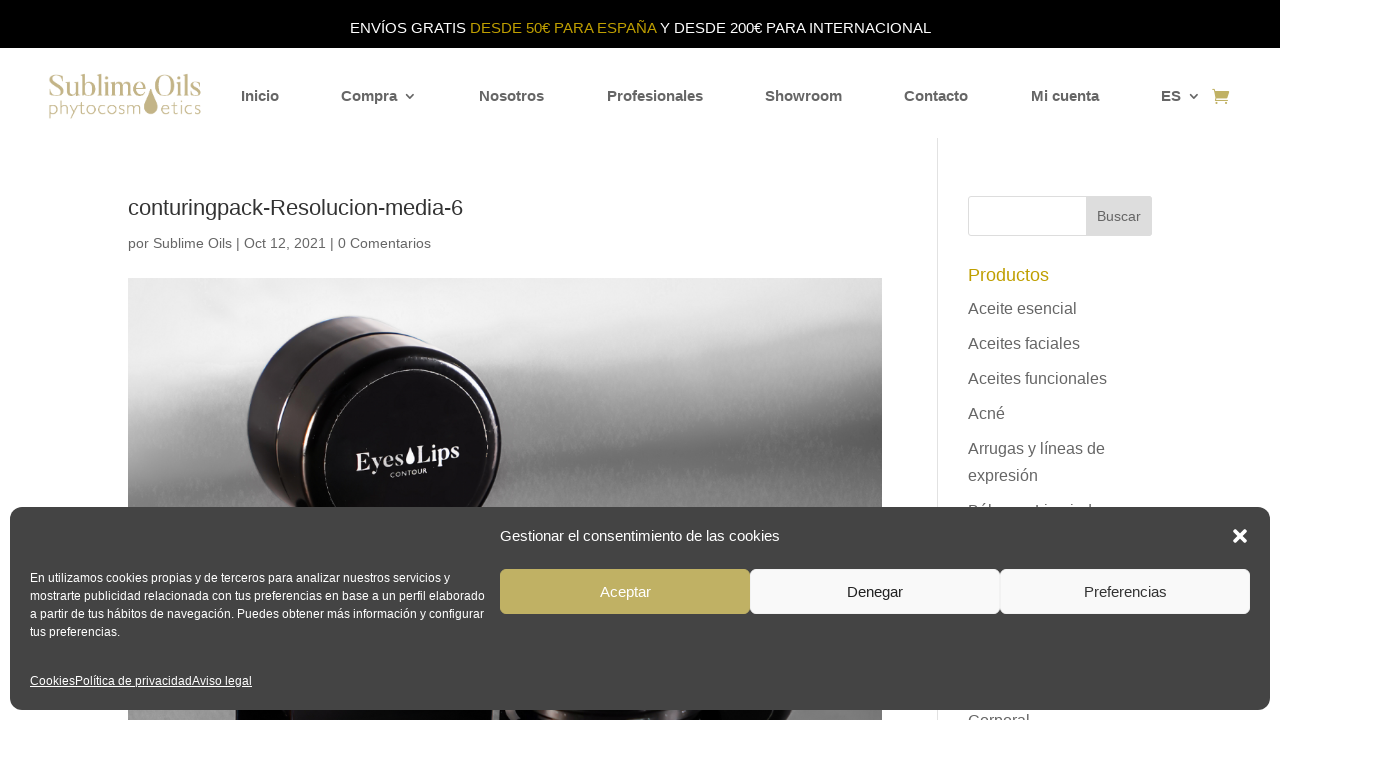

--- FILE ---
content_type: text/html; charset=UTF-8
request_url: https://sublimeoils.com/ondas-alpha-cerebrales-aromaterapia-y-neurocosmetica-a-traves-del-ylang-ylang/conturingpack-resolucion-media-6/
body_size: 38944
content:
<!DOCTYPE html>
<html lang="es">
<head>
	<meta charset="UTF-8" />
<meta http-equiv="X-UA-Compatible" content="IE=edge">
	<link rel="pingback" href="https://sublimeoils.com/xmlrpc.php" />

	<script type="text/javascript">
		document.documentElement.className = 'js';
	</script>
	
	<meta name='robots' content='index, follow, max-image-preview:large, max-snippet:-1, max-video-preview:-1' />
<script type="text/javascript">
			let jqueryParams=[],jQuery=function(r){return jqueryParams=[...jqueryParams,r],jQuery},$=function(r){return jqueryParams=[...jqueryParams,r],$};window.jQuery=jQuery,window.$=jQuery;let customHeadScripts=!1;jQuery.fn=jQuery.prototype={},$.fn=jQuery.prototype={},jQuery.noConflict=function(r){if(window.jQuery)return jQuery=window.jQuery,$=window.jQuery,customHeadScripts=!0,jQuery.noConflict},jQuery.ready=function(r){jqueryParams=[...jqueryParams,r]},$.ready=function(r){jqueryParams=[...jqueryParams,r]},jQuery.load=function(r){jqueryParams=[...jqueryParams,r]},$.load=function(r){jqueryParams=[...jqueryParams,r]},jQuery.fn.ready=function(r){jqueryParams=[...jqueryParams,r]},$.fn.ready=function(r){jqueryParams=[...jqueryParams,r]};</script>
<!-- Google Tag Manager by PYS -->
    <script data-cfasync="false" data-pagespeed-no-defer>
	    window.dataLayerPYS = window.dataLayerPYS || [];
	</script>
<!-- End Google Tag Manager by PYS -->
<!-- Google Tag Manager by PYS -->
<script data-cfasync="false" data-pagespeed-no-defer>
	var pys_datalayer_name = "dataLayer";
	window.dataLayerPYS = window.dataLayerPYS || [];</script> 
<!-- End Google Tag Manager by PYS -->
	<!-- This site is optimized with the Yoast SEO plugin v26.6 - https://yoast.com/wordpress/plugins/seo/ -->
	<title>conturingpack-Resolucion-media-6 - Sublime Oils</title>
	<link rel="canonical" href="https://sublimeoils.com/ondas-alpha-cerebrales-aromaterapia-y-neurocosmetica-a-traves-del-ylang-ylang/conturingpack-resolucion-media-6/" />
	<meta property="og:locale" content="es_ES" />
	<meta property="og:type" content="article" />
	<meta property="og:title" content="conturingpack-Resolucion-media-6 - Sublime Oils" />
	<meta property="og:url" content="https://sublimeoils.com/ondas-alpha-cerebrales-aromaterapia-y-neurocosmetica-a-traves-del-ylang-ylang/conturingpack-resolucion-media-6/" />
	<meta property="og:site_name" content="Sublime Oils" />
	<meta property="article:publisher" content="https://www.facebook.com/sublimeoilsphytocosmetics/" />
	<meta property="og:image" content="https://sublimeoils.com/ondas-alpha-cerebrales-aromaterapia-y-neurocosmetica-a-traves-del-ylang-ylang/conturingpack-resolucion-media-6" />
	<meta property="og:image:width" content="683" />
	<meta property="og:image:height" content="1024" />
	<meta property="og:image:type" content="image/png" />
	<meta name="twitter:card" content="summary_large_image" />
	<meta name="twitter:site" content="@sublime_oils" />
	<script type="application/ld+json" class="yoast-schema-graph">{"@context":"https://schema.org","@graph":[{"@type":"WebPage","@id":"https://sublimeoils.com/ondas-alpha-cerebrales-aromaterapia-y-neurocosmetica-a-traves-del-ylang-ylang/conturingpack-resolucion-media-6/","url":"https://sublimeoils.com/ondas-alpha-cerebrales-aromaterapia-y-neurocosmetica-a-traves-del-ylang-ylang/conturingpack-resolucion-media-6/","name":"conturingpack-Resolucion-media-6 - Sublime Oils","isPartOf":{"@id":"https://sublimeoils.com/#website"},"primaryImageOfPage":{"@id":"https://sublimeoils.com/ondas-alpha-cerebrales-aromaterapia-y-neurocosmetica-a-traves-del-ylang-ylang/conturingpack-resolucion-media-6/#primaryimage"},"image":{"@id":"https://sublimeoils.com/ondas-alpha-cerebrales-aromaterapia-y-neurocosmetica-a-traves-del-ylang-ylang/conturingpack-resolucion-media-6/#primaryimage"},"thumbnailUrl":"https://sublimeoils.com/wp-content/uploads/2021/10/conturingpack-Resolucion-media-6.png","datePublished":"2021-10-12T09:17:06+00:00","breadcrumb":{"@id":"https://sublimeoils.com/ondas-alpha-cerebrales-aromaterapia-y-neurocosmetica-a-traves-del-ylang-ylang/conturingpack-resolucion-media-6/#breadcrumb"},"inLanguage":"es","potentialAction":[{"@type":"ReadAction","target":["https://sublimeoils.com/ondas-alpha-cerebrales-aromaterapia-y-neurocosmetica-a-traves-del-ylang-ylang/conturingpack-resolucion-media-6/"]}]},{"@type":"ImageObject","inLanguage":"es","@id":"https://sublimeoils.com/ondas-alpha-cerebrales-aromaterapia-y-neurocosmetica-a-traves-del-ylang-ylang/conturingpack-resolucion-media-6/#primaryimage","url":"https://sublimeoils.com/wp-content/uploads/2021/10/conturingpack-Resolucion-media-6.png","contentUrl":"https://sublimeoils.com/wp-content/uploads/2021/10/conturingpack-Resolucion-media-6.png","width":1500,"height":2250},{"@type":"BreadcrumbList","@id":"https://sublimeoils.com/ondas-alpha-cerebrales-aromaterapia-y-neurocosmetica-a-traves-del-ylang-ylang/conturingpack-resolucion-media-6/#breadcrumb","itemListElement":[{"@type":"ListItem","position":1,"name":"Portada","item":"https://sublimeoils.com/"},{"@type":"ListItem","position":2,"name":"Ondas alpha cerebrales, aromaterapia y neurocosmética a través del Ylang-Ylang.","item":"https://sublimeoils.com/ondas-alpha-cerebrales-aromaterapia-y-neurocosmetica-a-traves-del-ylang-ylang/"},{"@type":"ListItem","position":3,"name":"conturingpack-Resolucion-media-6"}]},{"@type":"WebSite","@id":"https://sublimeoils.com/#website","url":"https://sublimeoils.com/","name":"Sublime Oils","description":"Alta cosmética orgánica","publisher":{"@id":"https://sublimeoils.com/#organization"},"potentialAction":[{"@type":"SearchAction","target":{"@type":"EntryPoint","urlTemplate":"https://sublimeoils.com/?s={search_term_string}"},"query-input":{"@type":"PropertyValueSpecification","valueRequired":true,"valueName":"search_term_string"}}],"inLanguage":"es"},{"@type":"Organization","@id":"https://sublimeoils.com/#organization","name":"Sublime Oils","url":"https://sublimeoils.com/","logo":{"@type":"ImageObject","inLanguage":"es","@id":"https://sublimeoils.com/#/schema/logo/image/","url":"https://sublimeoils.com/wp-content/uploads/2017/03/firma_sublime.png","contentUrl":"https://sublimeoils.com/wp-content/uploads/2017/03/firma_sublime.png","width":300,"height":74,"caption":"Sublime Oils"},"image":{"@id":"https://sublimeoils.com/#/schema/logo/image/"},"sameAs":["https://www.facebook.com/sublimeoilsphytocosmetics/","https://x.com/sublime_oils","https://www.instagram.com/sublime_oils/?hl=es"]}]}</script>
	<!-- / Yoast SEO plugin. -->


<script type='application/javascript'  id='pys-version-script'>console.log('PixelYourSite Free version 11.1.5.2');</script>
<link rel='dns-prefetch' href='//cdn.jsdelivr.net' />
<link rel='dns-prefetch' href='//fonts.googleapis.com' />
<link rel="alternate" type="application/rss+xml" title="Sublime Oils &raquo; Feed" href="https://sublimeoils.com/feed/" />
<link rel="alternate" type="application/rss+xml" title="Sublime Oils &raquo; Feed de los comentarios" href="https://sublimeoils.com/comments/feed/" />
<link rel="alternate" type="application/rss+xml" title="Sublime Oils &raquo; Comentario conturingpack-Resolucion-media-6 del feed" href="https://sublimeoils.com/ondas-alpha-cerebrales-aromaterapia-y-neurocosmetica-a-traves-del-ylang-ylang/conturingpack-resolucion-media-6/feed/" />
<meta content="Divi v.4.27.4" name="generator"/><link rel='stylesheet' id='wooco-blocks-css' href='https://sublimeoils.com/wp-content/plugins/wpc-composite-products/assets/css/blocks.css?ver=7.6.7' type='text/css' media='all' />
<link rel='stylesheet' id='alma-widget-block-frontend-css' href='https://sublimeoils.com/wp-content/plugins/alma-gateway-for-woocommerce//build/alma-widget-block/alma-widget-block-view.css?ver=5.16.0' type='text/css' media='all' />
<link rel='stylesheet' id='alma-widget-block-frontend-cdn-css' href='https://cdn.jsdelivr.net/npm/@alma/widgets@4.X.X/dist/widgets.min.css?ver=4.x.x' type='text/css' media='all' />
<link rel='stylesheet' id='wp-block-library-css' href='https://sublimeoils.com/wp-includes/css/dist/block-library/style.min.css?ver=6.8.3' type='text/css' media='all' />
<style id='wp-block-library-theme-inline-css' type='text/css'>
.wp-block-audio :where(figcaption){color:#555;font-size:13px;text-align:center}.is-dark-theme .wp-block-audio :where(figcaption){color:#ffffffa6}.wp-block-audio{margin:0 0 1em}.wp-block-code{border:1px solid #ccc;border-radius:4px;font-family:Menlo,Consolas,monaco,monospace;padding:.8em 1em}.wp-block-embed :where(figcaption){color:#555;font-size:13px;text-align:center}.is-dark-theme .wp-block-embed :where(figcaption){color:#ffffffa6}.wp-block-embed{margin:0 0 1em}.blocks-gallery-caption{color:#555;font-size:13px;text-align:center}.is-dark-theme .blocks-gallery-caption{color:#ffffffa6}:root :where(.wp-block-image figcaption){color:#555;font-size:13px;text-align:center}.is-dark-theme :root :where(.wp-block-image figcaption){color:#ffffffa6}.wp-block-image{margin:0 0 1em}.wp-block-pullquote{border-bottom:4px solid;border-top:4px solid;color:currentColor;margin-bottom:1.75em}.wp-block-pullquote cite,.wp-block-pullquote footer,.wp-block-pullquote__citation{color:currentColor;font-size:.8125em;font-style:normal;text-transform:uppercase}.wp-block-quote{border-left:.25em solid;margin:0 0 1.75em;padding-left:1em}.wp-block-quote cite,.wp-block-quote footer{color:currentColor;font-size:.8125em;font-style:normal;position:relative}.wp-block-quote:where(.has-text-align-right){border-left:none;border-right:.25em solid;padding-left:0;padding-right:1em}.wp-block-quote:where(.has-text-align-center){border:none;padding-left:0}.wp-block-quote.is-large,.wp-block-quote.is-style-large,.wp-block-quote:where(.is-style-plain){border:none}.wp-block-search .wp-block-search__label{font-weight:700}.wp-block-search__button{border:1px solid #ccc;padding:.375em .625em}:where(.wp-block-group.has-background){padding:1.25em 2.375em}.wp-block-separator.has-css-opacity{opacity:.4}.wp-block-separator{border:none;border-bottom:2px solid;margin-left:auto;margin-right:auto}.wp-block-separator.has-alpha-channel-opacity{opacity:1}.wp-block-separator:not(.is-style-wide):not(.is-style-dots){width:100px}.wp-block-separator.has-background:not(.is-style-dots){border-bottom:none;height:1px}.wp-block-separator.has-background:not(.is-style-wide):not(.is-style-dots){height:2px}.wp-block-table{margin:0 0 1em}.wp-block-table td,.wp-block-table th{word-break:normal}.wp-block-table :where(figcaption){color:#555;font-size:13px;text-align:center}.is-dark-theme .wp-block-table :where(figcaption){color:#ffffffa6}.wp-block-video :where(figcaption){color:#555;font-size:13px;text-align:center}.is-dark-theme .wp-block-video :where(figcaption){color:#ffffffa6}.wp-block-video{margin:0 0 1em}:root :where(.wp-block-template-part.has-background){margin-bottom:0;margin-top:0;padding:1.25em 2.375em}
</style>
<link rel='stylesheet' id='wp-components-css' href='https://sublimeoils.com/wp-includes/css/dist/components/style.min.css?ver=6.8.3' type='text/css' media='all' />
<link rel='stylesheet' id='wp-preferences-css' href='https://sublimeoils.com/wp-includes/css/dist/preferences/style.min.css?ver=6.8.3' type='text/css' media='all' />
<link rel='stylesheet' id='wp-block-editor-css' href='https://sublimeoils.com/wp-includes/css/dist/block-editor/style.min.css?ver=6.8.3' type='text/css' media='all' />
<link rel='stylesheet' id='popup-maker-block-library-style-css' href='https://sublimeoils.com/wp-content/plugins/popup-maker/dist/packages/block-library-style.css?ver=dbea705cfafe089d65f1' type='text/css' media='all' />
<style id='joinchat-button-style-inline-css' type='text/css'>
.wp-block-joinchat-button{border:none!important;text-align:center}.wp-block-joinchat-button figure{display:table;margin:0 auto;padding:0}.wp-block-joinchat-button figcaption{font:normal normal 400 .6em/2em var(--wp--preset--font-family--system-font,sans-serif);margin:0;padding:0}.wp-block-joinchat-button .joinchat-button__qr{background-color:#fff;border:6px solid #25d366;border-radius:30px;box-sizing:content-box;display:block;height:200px;margin:auto;overflow:hidden;padding:10px;width:200px}.wp-block-joinchat-button .joinchat-button__qr canvas,.wp-block-joinchat-button .joinchat-button__qr img{display:block;margin:auto}.wp-block-joinchat-button .joinchat-button__link{align-items:center;background-color:#25d366;border:6px solid #25d366;border-radius:30px;display:inline-flex;flex-flow:row nowrap;justify-content:center;line-height:1.25em;margin:0 auto;text-decoration:none}.wp-block-joinchat-button .joinchat-button__link:before{background:transparent var(--joinchat-ico) no-repeat center;background-size:100%;content:"";display:block;height:1.5em;margin:-.75em .75em -.75em 0;width:1.5em}.wp-block-joinchat-button figure+.joinchat-button__link{margin-top:10px}@media (orientation:landscape)and (min-height:481px),(orientation:portrait)and (min-width:481px){.wp-block-joinchat-button.joinchat-button--qr-only figure+.joinchat-button__link{display:none}}@media (max-width:480px),(orientation:landscape)and (max-height:480px){.wp-block-joinchat-button figure{display:none}}

</style>
<style id='global-styles-inline-css' type='text/css'>
:root{--wp--preset--aspect-ratio--square: 1;--wp--preset--aspect-ratio--4-3: 4/3;--wp--preset--aspect-ratio--3-4: 3/4;--wp--preset--aspect-ratio--3-2: 3/2;--wp--preset--aspect-ratio--2-3: 2/3;--wp--preset--aspect-ratio--16-9: 16/9;--wp--preset--aspect-ratio--9-16: 9/16;--wp--preset--color--black: #000000;--wp--preset--color--cyan-bluish-gray: #abb8c3;--wp--preset--color--white: #ffffff;--wp--preset--color--pale-pink: #f78da7;--wp--preset--color--vivid-red: #cf2e2e;--wp--preset--color--luminous-vivid-orange: #ff6900;--wp--preset--color--luminous-vivid-amber: #fcb900;--wp--preset--color--light-green-cyan: #7bdcb5;--wp--preset--color--vivid-green-cyan: #00d084;--wp--preset--color--pale-cyan-blue: #8ed1fc;--wp--preset--color--vivid-cyan-blue: #0693e3;--wp--preset--color--vivid-purple: #9b51e0;--wp--preset--gradient--vivid-cyan-blue-to-vivid-purple: linear-gradient(135deg,rgba(6,147,227,1) 0%,rgb(155,81,224) 100%);--wp--preset--gradient--light-green-cyan-to-vivid-green-cyan: linear-gradient(135deg,rgb(122,220,180) 0%,rgb(0,208,130) 100%);--wp--preset--gradient--luminous-vivid-amber-to-luminous-vivid-orange: linear-gradient(135deg,rgba(252,185,0,1) 0%,rgba(255,105,0,1) 100%);--wp--preset--gradient--luminous-vivid-orange-to-vivid-red: linear-gradient(135deg,rgba(255,105,0,1) 0%,rgb(207,46,46) 100%);--wp--preset--gradient--very-light-gray-to-cyan-bluish-gray: linear-gradient(135deg,rgb(238,238,238) 0%,rgb(169,184,195) 100%);--wp--preset--gradient--cool-to-warm-spectrum: linear-gradient(135deg,rgb(74,234,220) 0%,rgb(151,120,209) 20%,rgb(207,42,186) 40%,rgb(238,44,130) 60%,rgb(251,105,98) 80%,rgb(254,248,76) 100%);--wp--preset--gradient--blush-light-purple: linear-gradient(135deg,rgb(255,206,236) 0%,rgb(152,150,240) 100%);--wp--preset--gradient--blush-bordeaux: linear-gradient(135deg,rgb(254,205,165) 0%,rgb(254,45,45) 50%,rgb(107,0,62) 100%);--wp--preset--gradient--luminous-dusk: linear-gradient(135deg,rgb(255,203,112) 0%,rgb(199,81,192) 50%,rgb(65,88,208) 100%);--wp--preset--gradient--pale-ocean: linear-gradient(135deg,rgb(255,245,203) 0%,rgb(182,227,212) 50%,rgb(51,167,181) 100%);--wp--preset--gradient--electric-grass: linear-gradient(135deg,rgb(202,248,128) 0%,rgb(113,206,126) 100%);--wp--preset--gradient--midnight: linear-gradient(135deg,rgb(2,3,129) 0%,rgb(40,116,252) 100%);--wp--preset--font-size--small: 13px;--wp--preset--font-size--medium: 20px;--wp--preset--font-size--large: 36px;--wp--preset--font-size--x-large: 42px;--wp--preset--spacing--20: 0.44rem;--wp--preset--spacing--30: 0.67rem;--wp--preset--spacing--40: 1rem;--wp--preset--spacing--50: 1.5rem;--wp--preset--spacing--60: 2.25rem;--wp--preset--spacing--70: 3.38rem;--wp--preset--spacing--80: 5.06rem;--wp--preset--shadow--natural: 6px 6px 9px rgba(0, 0, 0, 0.2);--wp--preset--shadow--deep: 12px 12px 50px rgba(0, 0, 0, 0.4);--wp--preset--shadow--sharp: 6px 6px 0px rgba(0, 0, 0, 0.2);--wp--preset--shadow--outlined: 6px 6px 0px -3px rgba(255, 255, 255, 1), 6px 6px rgba(0, 0, 0, 1);--wp--preset--shadow--crisp: 6px 6px 0px rgba(0, 0, 0, 1);}:root { --wp--style--global--content-size: 823px;--wp--style--global--wide-size: 1080px; }:where(body) { margin: 0; }.wp-site-blocks > .alignleft { float: left; margin-right: 2em; }.wp-site-blocks > .alignright { float: right; margin-left: 2em; }.wp-site-blocks > .aligncenter { justify-content: center; margin-left: auto; margin-right: auto; }:where(.is-layout-flex){gap: 0.5em;}:where(.is-layout-grid){gap: 0.5em;}.is-layout-flow > .alignleft{float: left;margin-inline-start: 0;margin-inline-end: 2em;}.is-layout-flow > .alignright{float: right;margin-inline-start: 2em;margin-inline-end: 0;}.is-layout-flow > .aligncenter{margin-left: auto !important;margin-right: auto !important;}.is-layout-constrained > .alignleft{float: left;margin-inline-start: 0;margin-inline-end: 2em;}.is-layout-constrained > .alignright{float: right;margin-inline-start: 2em;margin-inline-end: 0;}.is-layout-constrained > .aligncenter{margin-left: auto !important;margin-right: auto !important;}.is-layout-constrained > :where(:not(.alignleft):not(.alignright):not(.alignfull)){max-width: var(--wp--style--global--content-size);margin-left: auto !important;margin-right: auto !important;}.is-layout-constrained > .alignwide{max-width: var(--wp--style--global--wide-size);}body .is-layout-flex{display: flex;}.is-layout-flex{flex-wrap: wrap;align-items: center;}.is-layout-flex > :is(*, div){margin: 0;}body .is-layout-grid{display: grid;}.is-layout-grid > :is(*, div){margin: 0;}body{padding-top: 0px;padding-right: 0px;padding-bottom: 0px;padding-left: 0px;}:root :where(.wp-element-button, .wp-block-button__link){background-color: #32373c;border-width: 0;color: #fff;font-family: inherit;font-size: inherit;line-height: inherit;padding: calc(0.667em + 2px) calc(1.333em + 2px);text-decoration: none;}.has-black-color{color: var(--wp--preset--color--black) !important;}.has-cyan-bluish-gray-color{color: var(--wp--preset--color--cyan-bluish-gray) !important;}.has-white-color{color: var(--wp--preset--color--white) !important;}.has-pale-pink-color{color: var(--wp--preset--color--pale-pink) !important;}.has-vivid-red-color{color: var(--wp--preset--color--vivid-red) !important;}.has-luminous-vivid-orange-color{color: var(--wp--preset--color--luminous-vivid-orange) !important;}.has-luminous-vivid-amber-color{color: var(--wp--preset--color--luminous-vivid-amber) !important;}.has-light-green-cyan-color{color: var(--wp--preset--color--light-green-cyan) !important;}.has-vivid-green-cyan-color{color: var(--wp--preset--color--vivid-green-cyan) !important;}.has-pale-cyan-blue-color{color: var(--wp--preset--color--pale-cyan-blue) !important;}.has-vivid-cyan-blue-color{color: var(--wp--preset--color--vivid-cyan-blue) !important;}.has-vivid-purple-color{color: var(--wp--preset--color--vivid-purple) !important;}.has-black-background-color{background-color: var(--wp--preset--color--black) !important;}.has-cyan-bluish-gray-background-color{background-color: var(--wp--preset--color--cyan-bluish-gray) !important;}.has-white-background-color{background-color: var(--wp--preset--color--white) !important;}.has-pale-pink-background-color{background-color: var(--wp--preset--color--pale-pink) !important;}.has-vivid-red-background-color{background-color: var(--wp--preset--color--vivid-red) !important;}.has-luminous-vivid-orange-background-color{background-color: var(--wp--preset--color--luminous-vivid-orange) !important;}.has-luminous-vivid-amber-background-color{background-color: var(--wp--preset--color--luminous-vivid-amber) !important;}.has-light-green-cyan-background-color{background-color: var(--wp--preset--color--light-green-cyan) !important;}.has-vivid-green-cyan-background-color{background-color: var(--wp--preset--color--vivid-green-cyan) !important;}.has-pale-cyan-blue-background-color{background-color: var(--wp--preset--color--pale-cyan-blue) !important;}.has-vivid-cyan-blue-background-color{background-color: var(--wp--preset--color--vivid-cyan-blue) !important;}.has-vivid-purple-background-color{background-color: var(--wp--preset--color--vivid-purple) !important;}.has-black-border-color{border-color: var(--wp--preset--color--black) !important;}.has-cyan-bluish-gray-border-color{border-color: var(--wp--preset--color--cyan-bluish-gray) !important;}.has-white-border-color{border-color: var(--wp--preset--color--white) !important;}.has-pale-pink-border-color{border-color: var(--wp--preset--color--pale-pink) !important;}.has-vivid-red-border-color{border-color: var(--wp--preset--color--vivid-red) !important;}.has-luminous-vivid-orange-border-color{border-color: var(--wp--preset--color--luminous-vivid-orange) !important;}.has-luminous-vivid-amber-border-color{border-color: var(--wp--preset--color--luminous-vivid-amber) !important;}.has-light-green-cyan-border-color{border-color: var(--wp--preset--color--light-green-cyan) !important;}.has-vivid-green-cyan-border-color{border-color: var(--wp--preset--color--vivid-green-cyan) !important;}.has-pale-cyan-blue-border-color{border-color: var(--wp--preset--color--pale-cyan-blue) !important;}.has-vivid-cyan-blue-border-color{border-color: var(--wp--preset--color--vivid-cyan-blue) !important;}.has-vivid-purple-border-color{border-color: var(--wp--preset--color--vivid-purple) !important;}.has-vivid-cyan-blue-to-vivid-purple-gradient-background{background: var(--wp--preset--gradient--vivid-cyan-blue-to-vivid-purple) !important;}.has-light-green-cyan-to-vivid-green-cyan-gradient-background{background: var(--wp--preset--gradient--light-green-cyan-to-vivid-green-cyan) !important;}.has-luminous-vivid-amber-to-luminous-vivid-orange-gradient-background{background: var(--wp--preset--gradient--luminous-vivid-amber-to-luminous-vivid-orange) !important;}.has-luminous-vivid-orange-to-vivid-red-gradient-background{background: var(--wp--preset--gradient--luminous-vivid-orange-to-vivid-red) !important;}.has-very-light-gray-to-cyan-bluish-gray-gradient-background{background: var(--wp--preset--gradient--very-light-gray-to-cyan-bluish-gray) !important;}.has-cool-to-warm-spectrum-gradient-background{background: var(--wp--preset--gradient--cool-to-warm-spectrum) !important;}.has-blush-light-purple-gradient-background{background: var(--wp--preset--gradient--blush-light-purple) !important;}.has-blush-bordeaux-gradient-background{background: var(--wp--preset--gradient--blush-bordeaux) !important;}.has-luminous-dusk-gradient-background{background: var(--wp--preset--gradient--luminous-dusk) !important;}.has-pale-ocean-gradient-background{background: var(--wp--preset--gradient--pale-ocean) !important;}.has-electric-grass-gradient-background{background: var(--wp--preset--gradient--electric-grass) !important;}.has-midnight-gradient-background{background: var(--wp--preset--gradient--midnight) !important;}.has-small-font-size{font-size: var(--wp--preset--font-size--small) !important;}.has-medium-font-size{font-size: var(--wp--preset--font-size--medium) !important;}.has-large-font-size{font-size: var(--wp--preset--font-size--large) !important;}.has-x-large-font-size{font-size: var(--wp--preset--font-size--x-large) !important;}
:where(.wp-block-post-template.is-layout-flex){gap: 1.25em;}:where(.wp-block-post-template.is-layout-grid){gap: 1.25em;}
:where(.wp-block-columns.is-layout-flex){gap: 2em;}:where(.wp-block-columns.is-layout-grid){gap: 2em;}
:root :where(.wp-block-pullquote){font-size: 1.5em;line-height: 1.6;}
</style>
<link rel='stylesheet' id='contact-form-7-css' href='https://sublimeoils.com/wp-content/plugins/contact-form-7/includes/css/styles.css?ver=6.1.4' type='text/css' media='all' />
<link rel='stylesheet' id='db121_socicons-css' href='https://sublimeoils.com/wp-content/plugins/divi-booster/core/fixes/126-customizer-social-icons/icons.css?ver=3.9.1' type='text/css' media='all' />
<link rel='stylesheet' id='dbdb-icons-socicon-css' href='https://sublimeoils.com/wp-content/plugins/divi-booster/core/icons/socicon/style.css?ver=3.9.1' type='text/css' media='all' />
<link rel='stylesheet' id='dbdb-icons-divi-booster-icons-css' href='https://sublimeoils.com/wp-content/plugins/divi-booster/core/icons/divi-booster-icons/icomoon/style.css?ver=3.9.1' type='text/css' media='all' />
<link rel='stylesheet' id='wtfdivi-user-css-css' href='https://sublimeoils.com/wp-content/uploads/wtfdivi/wp_head.css?ver=1508943585' type='text/css' media='all' />
<link rel='stylesheet' id='woocommerce-layout-css' href='https://sublimeoils.com/wp-content/plugins/woocommerce/assets/css/woocommerce-layout.css?ver=10.4.3' type='text/css' media='all' />
<link rel='stylesheet' id='woocommerce-smallscreen-css' href='https://sublimeoils.com/wp-content/plugins/woocommerce/assets/css/woocommerce-smallscreen.css?ver=10.4.3' type='text/css' media='only screen and (max-width: 768px)' />
<link rel='stylesheet' id='woocommerce-general-css' href='https://sublimeoils.com/wp-content/plugins/woocommerce/assets/css/woocommerce.css?ver=10.4.3' type='text/css' media='all' />
<style id='woocommerce-inline-inline-css' type='text/css'>
.woocommerce form .form-row .required { visibility: visible; }
</style>
<link rel='stylesheet' id='cmplz-general-css' href='https://sublimeoils.com/wp-content/plugins/complianz-gdpr/assets/css/cookieblocker.min.css?ver=1766595333' type='text/css' media='all' />
<link rel='stylesheet' id='wooco-frontend-css' href='https://sublimeoils.com/wp-content/plugins/wpc-composite-products/assets/css/frontend.css?ver=7.6.7' type='text/css' media='all' />
<link data-service="google-fonts" data-category="marketing" rel='stylesheet' id='et-builder-googlefonts-cached-css' data-href='https://fonts.googleapis.com/css?family=Assistant:200,300,regular,500,600,700,800|Abhaya+Libre:regular,500,600,700,800&#038;subset=hebrew,latin,latin-ext,sinhala&#038;display=swap' type='text/css' media='all' />
<link rel='stylesheet' id='rgpd-registro-css' href='https://sublimeoils.com/wp-content/plugins/rgpd-registro-woo/assets/css/registro.min.css?ver=6.8.3' type='text/css' media='all' />
<link rel='stylesheet' id='popup-maker-site-css' href='https://sublimeoils.com/wp-content/plugins/popup-maker/dist/assets/site.css?ver=1.21.5' type='text/css' media='all' />
<style id='popup-maker-site-inline-css' type='text/css'>
/* Popup Google Fonts */
@import url('//fonts.googleapis.com/css?family=Montserrat:100');

/* Popup Theme 7086: Tema por defecto */
.pum-theme-7086, .pum-theme-tema-por-defecto { background-color: rgba( 0, 0, 0, 0.13 ) } 
.pum-theme-7086 .pum-container, .pum-theme-tema-por-defecto .pum-container { padding: 51px; border-radius: 0px; border: 1px none #000000; box-shadow: 1px 1px 3px 0px rgba( 2, 2, 2, 0.23 ); background-color: rgba( 255, 255, 255, 1.00 ) } 
.pum-theme-7086 .pum-title, .pum-theme-tema-por-defecto .pum-title { color: #c0b164; text-align: center; text-shadow: 0px 0px 0px rgba( 192, 177, 100, 0.23 ); font-family: inherit; font-weight: 400; font-size: 25px; line-height: 36px } 
.pum-theme-7086 .pum-content, .pum-theme-tema-por-defecto .pum-content { color: #0a0a0a; font-family: inherit; font-weight: 400 } 
.pum-theme-7086 .pum-content + .pum-close, .pum-theme-tema-por-defecto .pum-content + .pum-close { position: absolute; height: auto; width: auto; left: auto; right: 0px; bottom: auto; top: 0px; padding: 8px; color: #000000; font-family: inherit; font-weight: 600; font-size: 18px; line-height: 8px; border: 1px none #ffffff; border-radius: 0px; box-shadow: 1px 1px 3px 0px rgba( 2, 2, 2, 0.00 ); text-shadow: 0px 0px 0px rgba( 0, 0, 0, 0.23 ); background-color: rgba( 0, 183, 205, 0.00 ) } 

/* Popup Theme 7093: Solo contenido - Para usar con maquetadores de páginas o el editor de bloques */
.pum-theme-7093, .pum-theme-content-only { background-color: rgba( 0, 0, 0, 0.70 ) } 
.pum-theme-7093 .pum-container, .pum-theme-content-only .pum-container { padding: 0px; border-radius: 0px; border: 1px none #000000; box-shadow: 0px 0px 0px 0px rgba( 2, 2, 2, 0.00 ) } 
.pum-theme-7093 .pum-title, .pum-theme-content-only .pum-title { color: #000000; text-align: left; text-shadow: 0px 0px 0px rgba( 2, 2, 2, 0.23 ); font-family: inherit; font-weight: 400; font-size: 32px; line-height: 36px } 
.pum-theme-7093 .pum-content, .pum-theme-content-only .pum-content { color: #8c8c8c; font-family: inherit; font-weight: 400 } 
.pum-theme-7093 .pum-content + .pum-close, .pum-theme-content-only .pum-content + .pum-close { position: absolute; height: 18px; width: 18px; left: auto; right: 7px; bottom: auto; top: 7px; padding: 0px; color: #000000; font-family: inherit; font-weight: 700; font-size: 20px; line-height: 20px; border: 1px none #ffffff; border-radius: 15px; box-shadow: 0px 0px 0px 0px rgba( 2, 2, 2, 0.00 ); text-shadow: 0px 0px 0px rgba( 0, 0, 0, 0.00 ); background-color: rgba( 255, 255, 255, 0.00 ) } 

/* Popup Theme 7089: Hello Box */
.pum-theme-7089, .pum-theme-hello-box { background-color: rgba( 0, 0, 0, 0.75 ) } 
.pum-theme-7089 .pum-container, .pum-theme-hello-box .pum-container { padding: 30px; border-radius: 80px; border: 14px solid #81d742; box-shadow: 0px 0px 0px 0px rgba( 2, 2, 2, 0.00 ); background-color: rgba( 255, 255, 255, 1.00 ) } 
.pum-theme-7089 .pum-title, .pum-theme-hello-box .pum-title { color: #2d2d2d; text-align: left; text-shadow: 0px 0px 0px rgba( 2, 2, 2, 0.23 ); font-family: Montserrat; font-weight: 100; font-size: 32px; line-height: 36px } 
.pum-theme-7089 .pum-content, .pum-theme-hello-box .pum-content { color: #2d2d2d; font-family: inherit; font-weight: 100 } 
.pum-theme-7089 .pum-content + .pum-close, .pum-theme-hello-box .pum-content + .pum-close { position: absolute; height: auto; width: auto; left: auto; right: -30px; bottom: auto; top: -30px; padding: 0px; color: #2d2d2d; font-family: Times New Roman; font-weight: 100; font-size: 32px; line-height: 28px; border: 1px none #ffffff; border-radius: 28px; box-shadow: 0px 0px 0px 0px rgba( 2, 2, 2, 0.23 ); text-shadow: 0px 0px 0px rgba( 0, 0, 0, 0.23 ); background-color: rgba( 255, 255, 255, 1.00 ) } 

/* Popup Theme 7090: Moderno */
.pum-theme-7090, .pum-theme-cutting-edge { background-color: rgba( 0, 0, 0, 0.50 ) } 
.pum-theme-7090 .pum-container, .pum-theme-cutting-edge .pum-container { padding: 18px; border-radius: 0px; border: 1px none #000000; box-shadow: 0px 10px 25px 0px rgba( 2, 2, 2, 0.50 ); background-color: rgba( 30, 115, 190, 1.00 ) } 
.pum-theme-7090 .pum-title, .pum-theme-cutting-edge .pum-title { color: #ffffff; text-align: left; text-shadow: 0px 0px 0px rgba( 2, 2, 2, 0.23 ); font-family: Sans-Serif; font-weight: 100; font-size: 26px; line-height: 28px } 
.pum-theme-7090 .pum-content, .pum-theme-cutting-edge .pum-content { color: #ffffff; font-family: inherit; font-weight: 100 } 
.pum-theme-7090 .pum-content + .pum-close, .pum-theme-cutting-edge .pum-content + .pum-close { position: absolute; height: 24px; width: 24px; left: auto; right: 0px; bottom: auto; top: 0px; padding: 0px; color: #1e73be; font-family: Times New Roman; font-weight: 100; font-size: 32px; line-height: 24px; border: 1px none #ffffff; border-radius: 0px; box-shadow: -1px 1px 1px 0px rgba( 2, 2, 2, 0.10 ); text-shadow: -1px 1px 1px rgba( 0, 0, 0, 0.10 ); background-color: rgba( 238, 238, 34, 1.00 ) } 

/* Popup Theme 7091: Borde enmarcado */
.pum-theme-7091, .pum-theme-framed-border { background-color: rgba( 255, 255, 255, 0.50 ) } 
.pum-theme-7091 .pum-container, .pum-theme-framed-border .pum-container { padding: 18px; border-radius: 0px; border: 20px outset #dd3333; box-shadow: 1px 1px 3px 0px rgba( 2, 2, 2, 0.97 ) inset; background-color: rgba( 255, 251, 239, 1.00 ) } 
.pum-theme-7091 .pum-title, .pum-theme-framed-border .pum-title { color: #000000; text-align: left; text-shadow: 0px 0px 0px rgba( 2, 2, 2, 0.23 ); font-family: inherit; font-weight: 100; font-size: 32px; line-height: 36px } 
.pum-theme-7091 .pum-content, .pum-theme-framed-border .pum-content { color: #2d2d2d; font-family: inherit; font-weight: 100 } 
.pum-theme-7091 .pum-content + .pum-close, .pum-theme-framed-border .pum-content + .pum-close { position: absolute; height: 20px; width: 20px; left: auto; right: -20px; bottom: auto; top: -20px; padding: 0px; color: #ffffff; font-family: Tahoma; font-weight: 700; font-size: 16px; line-height: 18px; border: 1px none #ffffff; border-radius: 0px; box-shadow: 0px 0px 0px 0px rgba( 2, 2, 2, 0.23 ); text-shadow: 0px 0px 0px rgba( 0, 0, 0, 0.23 ); background-color: rgba( 0, 0, 0, 0.55 ) } 

/* Popup Theme 7092: Barra flotante - Azul claro */
.pum-theme-7092, .pum-theme-floating-bar { background-color: rgba( 255, 255, 255, 0.00 ) } 
.pum-theme-7092 .pum-container, .pum-theme-floating-bar .pum-container { padding: 8px; border-radius: 0px; border: 1px none #000000; box-shadow: 1px 1px 3px 0px rgba( 2, 2, 2, 0.23 ); background-color: rgba( 238, 246, 252, 1.00 ) } 
.pum-theme-7092 .pum-title, .pum-theme-floating-bar .pum-title { color: #505050; text-align: left; text-shadow: 0px 0px 0px rgba( 2, 2, 2, 0.23 ); font-family: inherit; font-weight: 400; font-size: 32px; line-height: 36px } 
.pum-theme-7092 .pum-content, .pum-theme-floating-bar .pum-content { color: #505050; font-family: inherit; font-weight: 400 } 
.pum-theme-7092 .pum-content + .pum-close, .pum-theme-floating-bar .pum-content + .pum-close { position: absolute; height: 18px; width: 18px; left: auto; right: 5px; bottom: auto; top: 50%; padding: 0px; color: #505050; font-family: Sans-Serif; font-weight: 700; font-size: 15px; line-height: 18px; border: 1px solid #505050; border-radius: 15px; box-shadow: 0px 0px 0px 0px rgba( 2, 2, 2, 0.00 ); text-shadow: 0px 0px 0px rgba( 0, 0, 0, 0.00 ); background-color: rgba( 255, 255, 255, 0.00 ); transform: translate(0, -50%) } 

/* Popup Theme 7087: Light Box */
.pum-theme-7087, .pum-theme-lightbox { background-color: rgba( 0, 0, 0, 0.60 ) } 
.pum-theme-7087 .pum-container, .pum-theme-lightbox .pum-container { padding: 18px; border-radius: 3px; border: 8px solid #000000; box-shadow: 0px 0px 30px 0px rgba( 2, 2, 2, 1.00 ); background-color: rgba( 255, 255, 255, 1.00 ) } 
.pum-theme-7087 .pum-title, .pum-theme-lightbox .pum-title { color: #000000; text-align: left; text-shadow: 0px 0px 0px rgba( 2, 2, 2, 0.23 ); font-family: inherit; font-weight: 100; font-size: 32px; line-height: 36px } 
.pum-theme-7087 .pum-content, .pum-theme-lightbox .pum-content { color: #000000; font-family: inherit; font-weight: 100 } 
.pum-theme-7087 .pum-content + .pum-close, .pum-theme-lightbox .pum-content + .pum-close { position: absolute; height: 26px; width: 26px; left: auto; right: -13px; bottom: auto; top: -13px; padding: 0px; color: #ffffff; font-family: Arial; font-weight: 100; font-size: 24px; line-height: 24px; border: 2px solid #ffffff; border-radius: 26px; box-shadow: 0px 0px 15px 1px rgba( 2, 2, 2, 0.75 ); text-shadow: 0px 0px 0px rgba( 0, 0, 0, 0.23 ); background-color: rgba( 0, 0, 0, 1.00 ) } 

/* Popup Theme 7088: Azul corporativo */
.pum-theme-7088, .pum-theme-enterprise-blue { background-color: rgba( 0, 0, 0, 0.70 ) } 
.pum-theme-7088 .pum-container, .pum-theme-enterprise-blue .pum-container { padding: 28px; border-radius: 5px; border: 1px none #000000; box-shadow: 0px 10px 25px 4px rgba( 2, 2, 2, 0.50 ); background-color: rgba( 255, 255, 255, 1.00 ) } 
.pum-theme-7088 .pum-title, .pum-theme-enterprise-blue .pum-title { color: #315b7c; text-align: left; text-shadow: 0px 0px 0px rgba( 2, 2, 2, 0.23 ); font-family: inherit; font-weight: 100; font-size: 34px; line-height: 36px } 
.pum-theme-7088 .pum-content, .pum-theme-enterprise-blue .pum-content { color: #2d2d2d; font-family: inherit; font-weight: 100 } 
.pum-theme-7088 .pum-content + .pum-close, .pum-theme-enterprise-blue .pum-content + .pum-close { position: absolute; height: 28px; width: 28px; left: auto; right: 8px; bottom: auto; top: 8px; padding: 4px; color: #ffffff; font-family: Times New Roman; font-weight: 100; font-size: 20px; line-height: 20px; border: 1px none #ffffff; border-radius: 42px; box-shadow: 0px 0px 0px 0px rgba( 2, 2, 2, 0.23 ); text-shadow: 0px 0px 0px rgba( 0, 0, 0, 0.23 ); background-color: rgba( 49, 91, 124, 1.00 ) } 

#pum-17419 {z-index: 1999999999}
#pum-7095 {z-index: 1999999999}

</style>
<link rel='stylesheet' id='divi-style-pum-css' href='https://sublimeoils.com/wp-content/themes/Divi/style-static.min.css?ver=4.27.4' type='text/css' media='all' />
<script type="text/javascript" id="jquery-core-js-extra">
/* <![CDATA[ */
var pysFacebookRest = {"restApiUrl":"https:\/\/sublimeoils.com\/wp-json\/pys-facebook\/v1\/event","debug":""};
/* ]]> */
</script>
<script type="text/javascript" src="https://sublimeoils.com/wp-includes/js/jquery/jquery.min.js?ver=3.7.1" id="jquery-core-js"></script>
<script type="text/javascript" src="https://sublimeoils.com/wp-includes/js/jquery/jquery-migrate.min.js?ver=3.4.1" id="jquery-migrate-js"></script>
<script type="text/javascript" id="jquery-js-after">
/* <![CDATA[ */
jqueryParams.length&&$.each(jqueryParams,function(e,r){if("function"==typeof r){var n=String(r);n.replace("$","jQuery");var a=new Function("return "+n)();$(document).ready(a)}});
/* ]]> */
</script>
<script type="text/javascript" src="https://sublimeoils.com/wp-content/plugins/woocommerce/assets/js/jquery-blockui/jquery.blockUI.min.js?ver=2.7.0-wc.10.4.3" id="wc-jquery-blockui-js" defer="defer" data-wp-strategy="defer"></script>
<script type="text/javascript" id="wc-add-to-cart-js-extra">
/* <![CDATA[ */
var wc_add_to_cart_params = {"ajax_url":"\/wp-admin\/admin-ajax.php","wc_ajax_url":"\/?wc-ajax=%%endpoint%%","i18n_view_cart":"Ver carrito","cart_url":"https:\/\/sublimeoils.com\/carro\/","is_cart":"","cart_redirect_after_add":"no"};
/* ]]> */
</script>
<script type="text/javascript" src="https://sublimeoils.com/wp-content/plugins/woocommerce/assets/js/frontend/add-to-cart.min.js?ver=10.4.3" id="wc-add-to-cart-js" defer="defer" data-wp-strategy="defer"></script>
<script type="text/javascript" src="https://sublimeoils.com/wp-content/plugins/woocommerce/assets/js/js-cookie/js.cookie.min.js?ver=2.1.4-wc.10.4.3" id="wc-js-cookie-js" defer="defer" data-wp-strategy="defer"></script>
<script type="text/javascript" id="woocommerce-js-extra">
/* <![CDATA[ */
var woocommerce_params = {"ajax_url":"\/wp-admin\/admin-ajax.php","wc_ajax_url":"\/?wc-ajax=%%endpoint%%","i18n_password_show":"Mostrar contrase\u00f1a","i18n_password_hide":"Ocultar contrase\u00f1a"};
/* ]]> */
</script>
<script type="text/javascript" src="https://sublimeoils.com/wp-content/plugins/woocommerce/assets/js/frontend/woocommerce.min.js?ver=10.4.3" id="woocommerce-js" defer="defer" data-wp-strategy="defer"></script>
<script data-service="facebook" data-category="marketing" type="text/plain" data-cmplz-src="https://sublimeoils.com/wp-content/plugins/pixelyoursite/dist/scripts/jquery.bind-first-0.2.3.min.js?ver=0.2.3" id="jquery-bind-first-js"></script>
<script data-service="facebook" data-category="marketing" type="text/plain" data-cmplz-src="https://sublimeoils.com/wp-content/plugins/pixelyoursite/dist/scripts/js.cookie-2.1.3.min.js?ver=2.1.3" id="js-cookie-pys-js"></script>
<script data-service="facebook" data-category="marketing" type="text/plain" data-cmplz-src="https://sublimeoils.com/wp-content/plugins/pixelyoursite/dist/scripts/tld.min.js?ver=2.3.1" id="js-tld-js"></script>
<script data-service="facebook" data-category="marketing" type="text/plain" id="pys-js-extra">
/* <![CDATA[ */
var pysOptions = {"staticEvents":{"facebook":{"init_event":[{"delay":0,"type":"static","ajaxFire":false,"name":"PageView","pixelIds":["1668334160143621"],"eventID":"a53c1380-5b2b-4f07-9c9e-c2433d22fb13","params":{"page_title":"conturingpack-Resolucion-media-6","post_type":"attachment","post_id":4493,"plugin":"PixelYourSite","user_role":"guest","event_url":"sublimeoils.com\/ondas-alpha-cerebrales-aromaterapia-y-neurocosmetica-a-traves-del-ylang-ylang\/conturingpack-resolucion-media-6\/"},"e_id":"init_event","ids":[],"hasTimeWindow":false,"timeWindow":0,"woo_order":"","edd_order":""}]}},"dynamicEvents":{"automatic_event_form":{"facebook":{"delay":0,"type":"dyn","name":"Form","pixelIds":["1668334160143621"],"eventID":"84950c16-8b3e-4ada-888f-a1106782d599","params":{"page_title":"conturingpack-Resolucion-media-6","post_type":"attachment","post_id":4493,"plugin":"PixelYourSite","user_role":"guest","event_url":"sublimeoils.com\/ondas-alpha-cerebrales-aromaterapia-y-neurocosmetica-a-traves-del-ylang-ylang\/conturingpack-resolucion-media-6\/"},"e_id":"automatic_event_form","ids":[],"hasTimeWindow":false,"timeWindow":0,"woo_order":"","edd_order":""},"ga":{"delay":0,"type":"dyn","name":"Form","trackingIds":["G-LG7DTMH6XR"],"eventID":"84950c16-8b3e-4ada-888f-a1106782d599","params":{"page_title":"conturingpack-Resolucion-media-6","post_type":"attachment","post_id":4493,"plugin":"PixelYourSite","user_role":"guest","event_url":"sublimeoils.com\/ondas-alpha-cerebrales-aromaterapia-y-neurocosmetica-a-traves-del-ylang-ylang\/conturingpack-resolucion-media-6\/"},"e_id":"automatic_event_form","ids":[],"hasTimeWindow":false,"timeWindow":0,"pixelIds":[],"woo_order":"","edd_order":""},"gtm":{"delay":0,"type":"dyn","name":"Form","trackingIds":["GTM-KRSGR3V"],"eventID":"84950c16-8b3e-4ada-888f-a1106782d599","params":{"triggerType":{"type":"automated"},"page_title":"conturingpack-Resolucion-media-6","post_type":"attachment","post_id":4493,"plugin":"PixelYourSite","user_role":"guest","event_url":"sublimeoils.com\/ondas-alpha-cerebrales-aromaterapia-y-neurocosmetica-a-traves-del-ylang-ylang\/conturingpack-resolucion-media-6\/"},"e_id":"automatic_event_form","ids":[],"hasTimeWindow":false,"timeWindow":0,"pixelIds":[],"woo_order":"","edd_order":""}},"automatic_event_download":{"facebook":{"delay":0,"type":"dyn","name":"Download","extensions":["","doc","exe","js","pdf","ppt","tgz","zip","xls"],"pixelIds":["1668334160143621"],"eventID":"0f8f1dec-8fa2-45ee-941e-c282c3a09e2a","params":{"page_title":"conturingpack-Resolucion-media-6","post_type":"attachment","post_id":4493,"plugin":"PixelYourSite","user_role":"guest","event_url":"sublimeoils.com\/ondas-alpha-cerebrales-aromaterapia-y-neurocosmetica-a-traves-del-ylang-ylang\/conturingpack-resolucion-media-6\/"},"e_id":"automatic_event_download","ids":[],"hasTimeWindow":false,"timeWindow":0,"woo_order":"","edd_order":""},"ga":{"delay":0,"type":"dyn","name":"Download","extensions":["","doc","exe","js","pdf","ppt","tgz","zip","xls"],"trackingIds":["G-LG7DTMH6XR"],"eventID":"0f8f1dec-8fa2-45ee-941e-c282c3a09e2a","params":{"page_title":"conturingpack-Resolucion-media-6","post_type":"attachment","post_id":4493,"plugin":"PixelYourSite","user_role":"guest","event_url":"sublimeoils.com\/ondas-alpha-cerebrales-aromaterapia-y-neurocosmetica-a-traves-del-ylang-ylang\/conturingpack-resolucion-media-6\/"},"e_id":"automatic_event_download","ids":[],"hasTimeWindow":false,"timeWindow":0,"pixelIds":[],"woo_order":"","edd_order":""},"gtm":{"delay":0,"type":"dyn","name":"Download","extensions":["","doc","exe","js","pdf","ppt","tgz","zip","xls"],"trackingIds":["GTM-KRSGR3V"],"eventID":"0f8f1dec-8fa2-45ee-941e-c282c3a09e2a","params":{"triggerType":{"type":"automated"},"page_title":"conturingpack-Resolucion-media-6","post_type":"attachment","post_id":4493,"plugin":"PixelYourSite","user_role":"guest","event_url":"sublimeoils.com\/ondas-alpha-cerebrales-aromaterapia-y-neurocosmetica-a-traves-del-ylang-ylang\/conturingpack-resolucion-media-6\/"},"e_id":"automatic_event_download","ids":[],"hasTimeWindow":false,"timeWindow":0,"pixelIds":[],"woo_order":"","edd_order":""}},"automatic_event_comment":{"facebook":{"delay":0,"type":"dyn","name":"Comment","pixelIds":["1668334160143621"],"eventID":"3167791f-a5e1-4c88-b0d6-0cf79bb054b8","params":{"page_title":"conturingpack-Resolucion-media-6","post_type":"attachment","post_id":4493,"plugin":"PixelYourSite","user_role":"guest","event_url":"sublimeoils.com\/ondas-alpha-cerebrales-aromaterapia-y-neurocosmetica-a-traves-del-ylang-ylang\/conturingpack-resolucion-media-6\/"},"e_id":"automatic_event_comment","ids":[],"hasTimeWindow":false,"timeWindow":0,"woo_order":"","edd_order":""},"ga":{"delay":0,"type":"dyn","name":"Comment","trackingIds":["G-LG7DTMH6XR"],"eventID":"3167791f-a5e1-4c88-b0d6-0cf79bb054b8","params":{"page_title":"conturingpack-Resolucion-media-6","post_type":"attachment","post_id":4493,"plugin":"PixelYourSite","user_role":"guest","event_url":"sublimeoils.com\/ondas-alpha-cerebrales-aromaterapia-y-neurocosmetica-a-traves-del-ylang-ylang\/conturingpack-resolucion-media-6\/"},"e_id":"automatic_event_comment","ids":[],"hasTimeWindow":false,"timeWindow":0,"pixelIds":[],"woo_order":"","edd_order":""},"gtm":{"delay":0,"type":"dyn","name":"Comment","trackingIds":["GTM-KRSGR3V"],"eventID":"3167791f-a5e1-4c88-b0d6-0cf79bb054b8","params":{"triggerType":{"type":"automated"},"page_title":"conturingpack-Resolucion-media-6","post_type":"attachment","post_id":4493,"plugin":"PixelYourSite","user_role":"guest","event_url":"sublimeoils.com\/ondas-alpha-cerebrales-aromaterapia-y-neurocosmetica-a-traves-del-ylang-ylang\/conturingpack-resolucion-media-6\/"},"e_id":"automatic_event_comment","ids":[],"hasTimeWindow":false,"timeWindow":0,"pixelIds":[],"woo_order":"","edd_order":""}},"automatic_event_scroll":{"facebook":{"delay":0,"type":"dyn","name":"PageScroll","scroll_percent":30,"pixelIds":["1668334160143621"],"eventID":"d64864eb-dd91-453d-8f2b-147c3465016c","params":{"page_title":"conturingpack-Resolucion-media-6","post_type":"attachment","post_id":4493,"plugin":"PixelYourSite","user_role":"guest","event_url":"sublimeoils.com\/ondas-alpha-cerebrales-aromaterapia-y-neurocosmetica-a-traves-del-ylang-ylang\/conturingpack-resolucion-media-6\/"},"e_id":"automatic_event_scroll","ids":[],"hasTimeWindow":false,"timeWindow":0,"woo_order":"","edd_order":""},"ga":{"delay":0,"type":"dyn","name":"PageScroll","scroll_percent":30,"trackingIds":["G-LG7DTMH6XR"],"eventID":"d64864eb-dd91-453d-8f2b-147c3465016c","params":{"page_title":"conturingpack-Resolucion-media-6","post_type":"attachment","post_id":4493,"plugin":"PixelYourSite","user_role":"guest","event_url":"sublimeoils.com\/ondas-alpha-cerebrales-aromaterapia-y-neurocosmetica-a-traves-del-ylang-ylang\/conturingpack-resolucion-media-6\/"},"e_id":"automatic_event_scroll","ids":[],"hasTimeWindow":false,"timeWindow":0,"pixelIds":[],"woo_order":"","edd_order":""},"gtm":{"delay":0,"type":"dyn","name":"PageScroll","scroll_percent":30,"trackingIds":["GTM-KRSGR3V"],"eventID":"d64864eb-dd91-453d-8f2b-147c3465016c","params":{"triggerType":{"type":"automated"},"page_title":"conturingpack-Resolucion-media-6","post_type":"attachment","post_id":4493,"plugin":"PixelYourSite","user_role":"guest","event_url":"sublimeoils.com\/ondas-alpha-cerebrales-aromaterapia-y-neurocosmetica-a-traves-del-ylang-ylang\/conturingpack-resolucion-media-6\/"},"e_id":"automatic_event_scroll","ids":[],"hasTimeWindow":false,"timeWindow":0,"pixelIds":[],"woo_order":"","edd_order":""}},"automatic_event_time_on_page":{"facebook":{"delay":0,"type":"dyn","name":"TimeOnPage","time_on_page":30,"pixelIds":["1668334160143621"],"eventID":"6bd6e188-9567-453e-aeda-4fc77c89d6db","params":{"page_title":"conturingpack-Resolucion-media-6","post_type":"attachment","post_id":4493,"plugin":"PixelYourSite","user_role":"guest","event_url":"sublimeoils.com\/ondas-alpha-cerebrales-aromaterapia-y-neurocosmetica-a-traves-del-ylang-ylang\/conturingpack-resolucion-media-6\/"},"e_id":"automatic_event_time_on_page","ids":[],"hasTimeWindow":false,"timeWindow":0,"woo_order":"","edd_order":""},"ga":{"delay":0,"type":"dyn","name":"TimeOnPage","time_on_page":30,"trackingIds":["G-LG7DTMH6XR"],"eventID":"6bd6e188-9567-453e-aeda-4fc77c89d6db","params":{"page_title":"conturingpack-Resolucion-media-6","post_type":"attachment","post_id":4493,"plugin":"PixelYourSite","user_role":"guest","event_url":"sublimeoils.com\/ondas-alpha-cerebrales-aromaterapia-y-neurocosmetica-a-traves-del-ylang-ylang\/conturingpack-resolucion-media-6\/"},"e_id":"automatic_event_time_on_page","ids":[],"hasTimeWindow":false,"timeWindow":0,"pixelIds":[],"woo_order":"","edd_order":""},"gtm":{"delay":0,"type":"dyn","name":"TimeOnPage","time_on_page":30,"trackingIds":["GTM-KRSGR3V"],"eventID":"6bd6e188-9567-453e-aeda-4fc77c89d6db","params":{"triggerType":{"type":"automated"},"page_title":"conturingpack-Resolucion-media-6","post_type":"attachment","post_id":4493,"plugin":"PixelYourSite","user_role":"guest","event_url":"sublimeoils.com\/ondas-alpha-cerebrales-aromaterapia-y-neurocosmetica-a-traves-del-ylang-ylang\/conturingpack-resolucion-media-6\/"},"e_id":"automatic_event_time_on_page","ids":[],"hasTimeWindow":false,"timeWindow":0,"pixelIds":[],"woo_order":"","edd_order":""}},"woo_add_to_cart_on_button_click":{"facebook":{"delay":0,"type":"dyn","name":"AddToCart","pixelIds":["1668334160143621"],"eventID":"a41b8317-4f80-402b-be04-cfea29bca57b","params":{"page_title":"conturingpack-Resolucion-media-6","post_type":"attachment","post_id":4493,"plugin":"PixelYourSite","user_role":"guest","event_url":"sublimeoils.com\/ondas-alpha-cerebrales-aromaterapia-y-neurocosmetica-a-traves-del-ylang-ylang\/conturingpack-resolucion-media-6\/"},"e_id":"woo_add_to_cart_on_button_click","ids":[],"hasTimeWindow":false,"timeWindow":0,"woo_order":"","edd_order":""},"ga":{"delay":0,"type":"dyn","name":"add_to_cart","trackingIds":["G-LG7DTMH6XR"],"eventID":"a41b8317-4f80-402b-be04-cfea29bca57b","params":{"page_title":"conturingpack-Resolucion-media-6","post_type":"attachment","post_id":4493,"plugin":"PixelYourSite","user_role":"guest","event_url":"sublimeoils.com\/ondas-alpha-cerebrales-aromaterapia-y-neurocosmetica-a-traves-del-ylang-ylang\/conturingpack-resolucion-media-6\/"},"e_id":"woo_add_to_cart_on_button_click","ids":[],"hasTimeWindow":false,"timeWindow":0,"pixelIds":[],"woo_order":"","edd_order":""},"gtm":{"delay":0,"type":"dyn","name":"add_to_cart","trackingIds":["GTM-KRSGR3V"],"eventID":"a41b8317-4f80-402b-be04-cfea29bca57b","params":{"triggerType":{"type":"ecommerce"},"page_title":"conturingpack-Resolucion-media-6","post_type":"attachment","post_id":4493,"plugin":"PixelYourSite","user_role":"guest","event_url":"sublimeoils.com\/ondas-alpha-cerebrales-aromaterapia-y-neurocosmetica-a-traves-del-ylang-ylang\/conturingpack-resolucion-media-6\/"},"e_id":"woo_add_to_cart_on_button_click","ids":[],"hasTimeWindow":false,"timeWindow":0,"pixelIds":[],"woo_order":"","edd_order":""}}},"triggerEvents":[],"triggerEventTypes":[],"facebook":{"pixelIds":["1668334160143621"],"advancedMatching":{"external_id":"cdeddbcacafbceacbaebcdbfadcc"},"advancedMatchingEnabled":true,"removeMetadata":false,"wooVariableAsSimple":false,"serverApiEnabled":true,"wooCRSendFromServer":false,"send_external_id":null,"enabled_medical":false,"do_not_track_medical_param":["event_url","post_title","page_title","landing_page","content_name","categories","category_name","tags"],"meta_ldu":false},"ga":{"trackingIds":["G-LG7DTMH6XR"],"commentEventEnabled":true,"downloadEnabled":true,"formEventEnabled":true,"crossDomainEnabled":false,"crossDomainAcceptIncoming":false,"crossDomainDomains":[],"isDebugEnabled":[],"serverContainerUrls":{"G-LG7DTMH6XR":{"enable_server_container":"","server_container_url":"","transport_url":""}},"additionalConfig":{"G-LG7DTMH6XR":{"first_party_collection":true}},"disableAdvertisingFeatures":false,"disableAdvertisingPersonalization":false,"wooVariableAsSimple":true,"custom_page_view_event":false},"gtm":{"trackingIds":["GTM-KRSGR3V"],"gtm_dataLayer_name":"dataLayer","gtm_container_domain":"www.googletagmanager.com","gtm_container_identifier":"gtm","gtm_auth":"","gtm_preview":"","gtm_just_data_layer":false,"check_list":"disabled","check_list_contain":[],"wooVariableAsSimple":false},"debug":"","siteUrl":"https:\/\/sublimeoils.com","ajaxUrl":"https:\/\/sublimeoils.com\/wp-admin\/admin-ajax.php","ajax_event":"6feaca631b","enable_remove_download_url_param":"1","cookie_duration":"7","last_visit_duration":"60","enable_success_send_form":"","ajaxForServerEvent":"1","ajaxForServerStaticEvent":"1","useSendBeacon":"1","send_external_id":"1","external_id_expire":"180","track_cookie_for_subdomains":"1","google_consent_mode":"1","gdpr":{"ajax_enabled":false,"all_disabled_by_api":false,"facebook_disabled_by_api":false,"analytics_disabled_by_api":false,"google_ads_disabled_by_api":false,"pinterest_disabled_by_api":false,"bing_disabled_by_api":false,"reddit_disabled_by_api":false,"externalID_disabled_by_api":false,"facebook_prior_consent_enabled":true,"analytics_prior_consent_enabled":true,"google_ads_prior_consent_enabled":null,"pinterest_prior_consent_enabled":true,"bing_prior_consent_enabled":true,"cookiebot_integration_enabled":false,"cookiebot_facebook_consent_category":"marketing","cookiebot_analytics_consent_category":"statistics","cookiebot_tiktok_consent_category":"marketing","cookiebot_google_ads_consent_category":"marketing","cookiebot_pinterest_consent_category":"marketing","cookiebot_bing_consent_category":"marketing","consent_magic_integration_enabled":false,"real_cookie_banner_integration_enabled":false,"cookie_notice_integration_enabled":false,"cookie_law_info_integration_enabled":false,"analytics_storage":{"enabled":true,"value":"granted","filter":false},"ad_storage":{"enabled":true,"value":"granted","filter":false},"ad_user_data":{"enabled":true,"value":"granted","filter":false},"ad_personalization":{"enabled":true,"value":"granted","filter":false}},"cookie":{"disabled_all_cookie":false,"disabled_start_session_cookie":false,"disabled_advanced_form_data_cookie":false,"disabled_landing_page_cookie":false,"disabled_first_visit_cookie":false,"disabled_trafficsource_cookie":false,"disabled_utmTerms_cookie":false,"disabled_utmId_cookie":false},"tracking_analytics":{"TrafficSource":"direct","TrafficLanding":"undefined","TrafficUtms":[],"TrafficUtmsId":[]},"GATags":{"ga_datalayer_type":"default","ga_datalayer_name":"dataLayerPYS"},"woo":{"enabled":true,"enabled_save_data_to_orders":true,"addToCartOnButtonEnabled":true,"addToCartOnButtonValueEnabled":true,"addToCartOnButtonValueOption":"price","singleProductId":null,"removeFromCartSelector":"form.woocommerce-cart-form .remove","addToCartCatchMethod":"add_cart_js","is_order_received_page":false,"containOrderId":false},"edd":{"enabled":false},"cache_bypass":"1769386068"};
/* ]]> */
</script>
<script data-service="facebook" data-category="marketing" type="text/plain" data-cmplz-src="https://sublimeoils.com/wp-content/plugins/pixelyoursite/dist/scripts/public.js?ver=11.1.5.2" id="pys-js"></script>
<link rel="https://api.w.org/" href="https://sublimeoils.com/wp-json/" /><link rel="alternate" title="JSON" type="application/json" href="https://sublimeoils.com/wp-json/wp/v2/media/4493" /><link rel="EditURI" type="application/rsd+xml" title="RSD" href="https://sublimeoils.com/xmlrpc.php?rsd" />
<meta name="generator" content="WordPress 6.8.3" />
<meta name="generator" content="WooCommerce 10.4.3" />
<link rel='shortlink' href='https://sublimeoils.com/?p=4493' />
<link rel="alternate" title="oEmbed (JSON)" type="application/json+oembed" href="https://sublimeoils.com/wp-json/oembed/1.0/embed?url=https%3A%2F%2Fsublimeoils.com%2Fondas-alpha-cerebrales-aromaterapia-y-neurocosmetica-a-traves-del-ylang-ylang%2Fconturingpack-resolucion-media-6%2F" />
<link rel="alternate" title="oEmbed (XML)" type="text/xml+oembed" href="https://sublimeoils.com/wp-json/oembed/1.0/embed?url=https%3A%2F%2Fsublimeoils.com%2Fondas-alpha-cerebrales-aromaterapia-y-neurocosmetica-a-traves-del-ylang-ylang%2Fconturingpack-resolucion-media-6%2F&#038;format=xml" />
	<script data-name="dbdb-head-js">
	 
	</script>
<style>
.db_title, .db_tagline { 
    margin-right: 30px;
    margin-top: 0px;
    line-height: 1em;
}
.db_title_and_tagline {
    display: flex;
    align-items: flex-start;
}
.db_tagline_below_title_on .db_title_and_tagline {
    flex-direction: column;
}
.db_tagline_below_title_on .db_tagline {
    margin-top: 8px;
}
.db_title_and_tagline_valign_middle .db_title_and_tagline {
    align-items: center;
}
.db_title_and_tagline_valign_bottom .db_title_and_tagline {
    align-items: flex-end;
}
.db_title_and_tagline_below_logo_on .db_title_and_tagline {
    position: absolute;
    bottom: 0px;
    left: 0px;
    transform: translateY(100%);
}
</style>
    <style>
/* Display the team member icons */
.db_pb_team_member_website_icon:before{content:"\e0e3";}
.db_pb_team_member_email_icon:before{content:"\e010";}
.db_pb_team_member_instagram_icon:before{content:"\e09a";}

/* Fix email icon hidden by Email Address Encoder plugin */
ul.et_pb_member_social_links li > span { 
	display: inline-block !important; 
}
</style>
<style>
@media only screen and (min-width: 981px) {
    .et_pb_module.db_inline_form .et_pb_newsletter_fields > p { 
        flex: auto !important;
    }
    .et_pb_module.db_inline_form .et_pb_newsletter_fields p.et_pb_newsletter_field {
        margin-right: 2%; 
    }
}
</style>
	<script>
	jQuery(function($) {
						if ($('#top-header .socicon-youtube').length === 0) {
					$('#top-header .et-social-icons').append("<li class=\"et-social-icon\"><a href=\"https:\/\/www.youtube.com\/channel\/UC97ZSTyPF1T5yugDG8f5aLQ\/videos\" class=\"icon socicon socicon-youtube\" alt=\"YouTube\" aria-label=\"YouTube\"><span>YouTube<\/span><\/a><\/li>");
					$('#top-header .et-extra-social-icons').append("<li class=\"et-extra-social-icon\"><a href=\"https:\/\/www.youtube.com\/channel\/UC97ZSTyPF1T5yugDG8f5aLQ\/videos\" class=\"et-extra-icon et-extra-icon-background-hover socicon socicon-youtube\"><\/a><\/li>");
				}
				if ($('#footer-bottom .socicon-youtube').length === 0) {
					$('#footer-bottom .et-social-icons').append("<li class=\"et-social-icon\"><a href=\"https:\/\/www.youtube.com\/channel\/UC97ZSTyPF1T5yugDG8f5aLQ\/videos\" class=\"icon socicon socicon-youtube\" alt=\"YouTube\" aria-label=\"YouTube\"><span>YouTube<\/span><\/a><\/li>");
					$('#footer-bottom .et-extra-social-icons').append("<li class=\"et-extra-social-icon\"><a href=\"https:\/\/www.youtube.com\/channel\/UC97ZSTyPF1T5yugDG8f5aLQ\/videos\" class=\"et-extra-icon et-extra-icon-background-hover socicon socicon-youtube\"><\/a><\/li>");
				}
				if ($('.et_slide_in_menu_container .socicon-youtube').length === 0) {
					$('.et_slide_in_menu_container .et-social-icons').append("<li class=\"et-social-icon\"><a href=\"https:\/\/www.youtube.com\/channel\/UC97ZSTyPF1T5yugDG8f5aLQ\/videos\" class=\"icon socicon socicon-youtube\" alt=\"YouTube\" aria-label=\"YouTube\"><span>YouTube<\/span><\/a><\/li>");
					$('.et_slide_in_menu_container .et-extra-social-icons').append("<li class=\"et-extra-social-icon\"><a href=\"https:\/\/www.youtube.com\/channel\/UC97ZSTyPF1T5yugDG8f5aLQ\/videos\" class=\"et-extra-icon et-extra-icon-background-hover socicon socicon-youtube\"><\/a><\/li>");
				}
					});
	</script>
	<script type="text/javascript">
(function(url){
	if(/(?:Chrome\/26\.0\.1410\.63 Safari\/537\.31|WordfenceTestMonBot)/.test(navigator.userAgent)){ return; }
	var addEvent = function(evt, handler) {
		if (window.addEventListener) {
			document.addEventListener(evt, handler, false);
		} else if (window.attachEvent) {
			document.attachEvent('on' + evt, handler);
		}
	};
	var removeEvent = function(evt, handler) {
		if (window.removeEventListener) {
			document.removeEventListener(evt, handler, false);
		} else if (window.detachEvent) {
			document.detachEvent('on' + evt, handler);
		}
	};
	var evts = 'contextmenu dblclick drag dragend dragenter dragleave dragover dragstart drop keydown keypress keyup mousedown mousemove mouseout mouseover mouseup mousewheel scroll'.split(' ');
	var logHuman = function() {
		if (window.wfLogHumanRan) { return; }
		window.wfLogHumanRan = true;
		var wfscr = document.createElement('script');
		wfscr.type = 'text/javascript';
		wfscr.async = true;
		wfscr.src = url + '&r=' + Math.random();
		(document.getElementsByTagName('head')[0]||document.getElementsByTagName('body')[0]).appendChild(wfscr);
		for (var i = 0; i < evts.length; i++) {
			removeEvent(evts[i], logHuman);
		}
	};
	for (var i = 0; i < evts.length; i++) {
		addEvent(evts[i], logHuman);
	}
})('//sublimeoils.com/?wordfence_lh=1&hid=A2D57119459340AF5DCD242E947A171F');
</script>			<style>.cmplz-hidden {
					display: none !important;
				}</style><!-- Analytics by WP Statistics - https://wp-statistics.com -->
<!-- Google site verification - Google for WooCommerce -->
<meta name="google-site-verification" content="00hhBOpHcgmHzXtSvQBRz7uetAKu5IYCwhnM_8hGBt4" />
<meta name="viewport" content="width=device-width, initial-scale=1.0, maximum-scale=1.0, user-scalable=0" />	<noscript><style>.woocommerce-product-gallery{ opacity: 1 !important; }</style></noscript>
	<style type="text/css" id="custom-background-css">
body.custom-background { background-color: #ffffff; }
</style>
	<!-- Facebook Pixel Code -->
<script type="text/plain" data-service="facebook" data-category="marketing">
!function(f,b,e,v,n,t,s)
{if(f.fbq)return;n=f.fbq=function(){n.callMethod?
n.callMethod.apply(n,arguments):n.queue.push(arguments)};
if(!f._fbq)f._fbq=n;n.push=n;n.loaded=!0;n.version='2.0';
n.queue=[];t=b.createElement(e);t.async=!0;
t.src=v;s=b.getElementsByTagName(e)[0];
s.parentNode.insertBefore(t,s)}(window,document,'script',
'https://connect.facebook.net/en_US/fbevents.js');
 fbq('init', '1668334160143621'); 
fbq('track', 'PageView');
</script>
<noscript>
 <img height="1" width="1" src="https://www.facebook.com/tr?id=1668334160143621&amp;ev=PageView%0D%0A&amp;noscript=1">
</noscript>
<!-- End Facebook Pixel Code -->
<meta name="google-site-verification" content="v4PIztZpdb6IO5O0T0sY3jkAzVeF3SHfRazhzVECJK0">

<link rel="icon" href="https://sublimeoils.com/wp-content/uploads/2017/03/favicon-sublime-oils.jpg" sizes="32x32" />
<link rel="icon" href="https://sublimeoils.com/wp-content/uploads/2017/03/favicon-sublime-oils.jpg" sizes="192x192" />
<link rel="apple-touch-icon" href="https://sublimeoils.com/wp-content/uploads/2017/03/favicon-sublime-oils.jpg" />
<meta name="msapplication-TileImage" content="https://sublimeoils.com/wp-content/uploads/2017/03/favicon-sublime-oils.jpg" />
<style id="et-divi-customizer-global-cached-inline-styles">body,.et_pb_column_1_2 .et_quote_content blockquote cite,.et_pb_column_1_2 .et_link_content a.et_link_main_url,.et_pb_column_1_3 .et_quote_content blockquote cite,.et_pb_column_3_8 .et_quote_content blockquote cite,.et_pb_column_1_4 .et_quote_content blockquote cite,.et_pb_blog_grid .et_quote_content blockquote cite,.et_pb_column_1_3 .et_link_content a.et_link_main_url,.et_pb_column_3_8 .et_link_content a.et_link_main_url,.et_pb_column_1_4 .et_link_content a.et_link_main_url,.et_pb_blog_grid .et_link_content a.et_link_main_url,body .et_pb_bg_layout_light .et_pb_post p,body .et_pb_bg_layout_dark .et_pb_post p{font-size:16px}.et_pb_slide_content,.et_pb_best_value{font-size:18px}.woocommerce #respond input#submit,.woocommerce-page #respond input#submit,.woocommerce #content input.button,.woocommerce-page #content input.button,.woocommerce-message,.woocommerce-error,.woocommerce-info{background:#c0b164!important}#et_search_icon:hover,.mobile_menu_bar:before,.mobile_menu_bar:after,.et_toggle_slide_menu:after,.et-social-icon a:hover,.et_pb_sum,.et_pb_pricing li a,.et_pb_pricing_table_button,.et_overlay:before,.entry-summary p.price ins,.woocommerce div.product span.price,.woocommerce-page div.product span.price,.woocommerce #content div.product span.price,.woocommerce-page #content div.product span.price,.woocommerce div.product p.price,.woocommerce-page div.product p.price,.woocommerce #content div.product p.price,.woocommerce-page #content div.product p.price,.et_pb_member_social_links a:hover,.woocommerce .star-rating span:before,.woocommerce-page .star-rating span:before,.et_pb_widget li a:hover,.et_pb_filterable_portfolio .et_pb_portfolio_filters li a.active,.et_pb_filterable_portfolio .et_pb_portofolio_pagination ul li a.active,.et_pb_gallery .et_pb_gallery_pagination ul li a.active,.wp-pagenavi span.current,.wp-pagenavi a:hover,.nav-single a,.tagged_as a,.posted_in a{color:#c0b164}.et_pb_contact_submit,.et_password_protected_form .et_submit_button,.et_pb_bg_layout_light .et_pb_newsletter_button,.comment-reply-link,.form-submit .et_pb_button,.et_pb_bg_layout_light .et_pb_promo_button,.et_pb_bg_layout_light .et_pb_more_button,.woocommerce a.button.alt,.woocommerce-page a.button.alt,.woocommerce button.button.alt,.woocommerce button.button.alt.disabled,.woocommerce-page button.button.alt,.woocommerce-page button.button.alt.disabled,.woocommerce input.button.alt,.woocommerce-page input.button.alt,.woocommerce #respond input#submit.alt,.woocommerce-page #respond input#submit.alt,.woocommerce #content input.button.alt,.woocommerce-page #content input.button.alt,.woocommerce a.button,.woocommerce-page a.button,.woocommerce button.button,.woocommerce-page button.button,.woocommerce input.button,.woocommerce-page input.button,.et_pb_contact p input[type="checkbox"]:checked+label i:before,.et_pb_bg_layout_light.et_pb_module.et_pb_button{color:#c0b164}.footer-widget h4{color:#c0b164}.et-search-form,.nav li ul,.et_mobile_menu,.footer-widget li:before,.et_pb_pricing li:before,blockquote{border-color:#c0b164}.et_pb_counter_amount,.et_pb_featured_table .et_pb_pricing_heading,.et_quote_content,.et_link_content,.et_audio_content,.et_pb_post_slider.et_pb_bg_layout_dark,.et_slide_in_menu_container,.et_pb_contact p input[type="radio"]:checked+label i:before{background-color:#c0b164}a{color:#ffffff}.nav li ul{border-color:#ffffff}.et_secondary_nav_enabled #page-container #top-header{background-color:#ffffff!important}#et-secondary-nav li ul{background-color:#ffffff}#et-secondary-nav li ul{background-color:#a3a3a3}#top-header,#top-header a{color:#bf9f00}.et_header_style_centered .mobile_nav .select_page,.et_header_style_split .mobile_nav .select_page,.et_nav_text_color_light #top-menu>li>a,.et_nav_text_color_dark #top-menu>li>a,#top-menu a,.et_mobile_menu li a,.et_nav_text_color_light .et_mobile_menu li a,.et_nav_text_color_dark .et_mobile_menu li a,#et_search_icon:before,.et_search_form_container input,span.et_close_search_field:after,#et-top-navigation .et-cart-info{color:rgba(0,0,0,0.77)}.et_search_form_container input::-moz-placeholder{color:rgba(0,0,0,0.77)}.et_search_form_container input::-webkit-input-placeholder{color:rgba(0,0,0,0.77)}.et_search_form_container input:-ms-input-placeholder{color:rgba(0,0,0,0.77)}#top-menu li a{font-size:15px}body.et_vertical_nav .container.et_search_form_container .et-search-form input{font-size:15px!important}#top-menu li a,.et_search_form_container input{letter-spacing:1px}.et_search_form_container input::-moz-placeholder{letter-spacing:1px}.et_search_form_container input::-webkit-input-placeholder{letter-spacing:1px}.et_search_form_container input:-ms-input-placeholder{letter-spacing:1px}#top-menu li.current-menu-ancestor>a,#top-menu li.current-menu-item>a,#top-menu li.current_page_item>a{color:#bf9f00}#main-footer{background-color:#eaeaea}#footer-widgets .footer-widget a,#footer-widgets .footer-widget li a,#footer-widgets .footer-widget li a:hover{color:#000000}.footer-widget{color:#000000}#main-footer .footer-widget h4,#main-footer .widget_block h1,#main-footer .widget_block h2,#main-footer .widget_block h3,#main-footer .widget_block h4,#main-footer .widget_block h5,#main-footer .widget_block h6{color:#000000}.footer-widget li:before{border-color:#c0b164}#footer-widgets .footer-widget li:before{top:10.6px}.bottom-nav,.bottom-nav a,.bottom-nav li.current-menu-item a{color:#000000}#et-footer-nav .bottom-nav li.current-menu-item a{color:#000000}#footer-bottom{background-color:rgba(0,0,0,0)}#footer-info,#footer-info a{color:#000000}#footer-bottom .et-social-icon a{color:#c0b164}.woocommerce a.button.alt,.woocommerce-page a.button.alt,.woocommerce button.button.alt,.woocommerce button.button.alt.disabled,.woocommerce-page button.button.alt,.woocommerce-page button.button.alt.disabled,.woocommerce input.button.alt,.woocommerce-page input.button.alt,.woocommerce #respond input#submit.alt,.woocommerce-page #respond input#submit.alt,.woocommerce #content input.button.alt,.woocommerce-page #content input.button.alt,.woocommerce a.button,.woocommerce-page a.button,.woocommerce button.button,.woocommerce-page button.button,.woocommerce input.button,.woocommerce-page input.button,.woocommerce #respond input#submit,.woocommerce-page #respond input#submit,.woocommerce #content input.button,.woocommerce-page #content input.button,.woocommerce-message a.button.wc-forward,body .et_pb_button{border-color:#c0b164}.woocommerce.et_pb_button_helper_class a.button.alt,.woocommerce-page.et_pb_button_helper_class a.button.alt,.woocommerce.et_pb_button_helper_class button.button.alt,.woocommerce.et_pb_button_helper_class button.button.alt.disabled,.woocommerce-page.et_pb_button_helper_class button.button.alt,.woocommerce-page.et_pb_button_helper_class button.button.alt.disabled,.woocommerce.et_pb_button_helper_class input.button.alt,.woocommerce-page.et_pb_button_helper_class input.button.alt,.woocommerce.et_pb_button_helper_class #respond input#submit.alt,.woocommerce-page.et_pb_button_helper_class #respond input#submit.alt,.woocommerce.et_pb_button_helper_class #content input.button.alt,.woocommerce-page.et_pb_button_helper_class #content input.button.alt,.woocommerce.et_pb_button_helper_class a.button,.woocommerce-page.et_pb_button_helper_class a.button,.woocommerce.et_pb_button_helper_class button.button,.woocommerce-page.et_pb_button_helper_class button.button,.woocommerce.et_pb_button_helper_class input.button,.woocommerce-page.et_pb_button_helper_class input.button,.woocommerce.et_pb_button_helper_class #respond input#submit,.woocommerce-page.et_pb_button_helper_class #respond input#submit,.woocommerce.et_pb_button_helper_class #content input.button,.woocommerce-page.et_pb_button_helper_class #content input.button,body.et_pb_button_helper_class .et_pb_button,body.et_pb_button_helper_class .et_pb_module.et_pb_button{color:#c0b164}.woocommerce a.button.alt:after,.woocommerce-page a.button.alt:after,.woocommerce button.button.alt:after,.woocommerce-page button.button.alt:after,.woocommerce input.button.alt:after,.woocommerce-page input.button.alt:after,.woocommerce #respond input#submit.alt:after,.woocommerce-page #respond input#submit.alt:after,.woocommerce #content input.button.alt:after,.woocommerce-page #content input.button.alt:after,.woocommerce a.button:after,.woocommerce-page a.button:after,.woocommerce button.button:after,.woocommerce-page button.button:after,.woocommerce input.button:after,.woocommerce-page input.button:after,.woocommerce #respond input#submit:after,.woocommerce-page #respond input#submit:after,.woocommerce #content input.button:after,.woocommerce-page #content input.button:after,body .et_pb_button:after{font-size:32px;color:#c0b164}body .et_pb_bg_layout_light.et_pb_button:hover,body .et_pb_bg_layout_light .et_pb_button:hover,body .et_pb_button:hover{border-color:#c0b164!important}.woocommerce a.button.alt:hover,.woocommerce-page a.button.alt:hover,.woocommerce button.button.alt:hover,.woocommerce button.button.alt.disabled:hover,.woocommerce-page button.button.alt:hover,.woocommerce-page button.button.alt.disabled:hover,.woocommerce input.button.alt:hover,.woocommerce-page input.button.alt:hover,.woocommerce #respond input#submit.alt:hover,.woocommerce-page #respond input#submit.alt:hover,.woocommerce #content input.button.alt:hover,.woocommerce-page #content input.button.alt:hover,.woocommerce a.button:hover,.woocommerce-page a.button:hover,.woocommerce button.button:hover,.woocommerce-page button.button:hover,.woocommerce input.button:hover,.woocommerce-page input.button:hover,.woocommerce #respond input#submit:hover,.woocommerce-page #respond input#submit:hover,.woocommerce #content input.button:hover,.woocommerce-page #content input.button:hover{border-color:#c0b164!important}h1,h2,h3,h4,h5,h6,.et_quote_content blockquote p,.et_pb_slide_description .et_pb_slide_title{line-height:1.1em}@media only screen and (min-width:981px){#logo{max-height:80%}.et_pb_svg_logo #logo{height:80%}.et_header_style_centered.et_hide_primary_logo #main-header:not(.et-fixed-header) .logo_container,.et_header_style_centered.et_hide_fixed_logo #main-header.et-fixed-header .logo_container{height:11.88px}.et_fixed_nav #page-container .et-fixed-header#top-header{background-color:#ffffff!important}.et_fixed_nav #page-container .et-fixed-header#top-header #et-secondary-nav li ul{background-color:#ffffff}.et-fixed-header #top-menu li a{font-size:18px}.et-fixed-header #top-menu a,.et-fixed-header #et_search_icon:before,.et-fixed-header #et_top_search .et-search-form input,.et-fixed-header .et_search_form_container input,.et-fixed-header .et_close_search_field:after,.et-fixed-header #et-top-navigation .et-cart-info{color:rgba(0,0,0,0.77)!important}.et-fixed-header .et_search_form_container input::-moz-placeholder{color:rgba(0,0,0,0.77)!important}.et-fixed-header .et_search_form_container input::-webkit-input-placeholder{color:rgba(0,0,0,0.77)!important}.et-fixed-header .et_search_form_container input:-ms-input-placeholder{color:rgba(0,0,0,0.77)!important}.et-fixed-header #top-menu li.current-menu-ancestor>a,.et-fixed-header #top-menu li.current-menu-item>a,.et-fixed-header #top-menu li.current_page_item>a{color:#bf9f00!important}.et-fixed-header#top-header a{color:#bf9f00}}@media only screen and (min-width:1350px){.et_pb_row{padding:27px 0}.et_pb_section{padding:54px 0}.single.et_pb_pagebuilder_layout.et_full_width_page .et_post_meta_wrapper{padding-top:81px}.et_pb_fullwidth_section{padding:0}}h1,h1.et_pb_contact_main_title,.et_pb_title_container h1{font-size:22px}h2,.product .related h2,.et_pb_column_1_2 .et_quote_content blockquote p{font-size:18px}h3{font-size:16px}h4,.et_pb_circle_counter h3,.et_pb_number_counter h3,.et_pb_column_1_3 .et_pb_post h2,.et_pb_column_1_4 .et_pb_post h2,.et_pb_blog_grid h2,.et_pb_column_1_3 .et_quote_content blockquote p,.et_pb_column_3_8 .et_quote_content blockquote p,.et_pb_column_1_4 .et_quote_content blockquote p,.et_pb_blog_grid .et_quote_content blockquote p,.et_pb_column_1_3 .et_link_content h2,.et_pb_column_3_8 .et_link_content h2,.et_pb_column_1_4 .et_link_content h2,.et_pb_blog_grid .et_link_content h2,.et_pb_column_1_3 .et_audio_content h2,.et_pb_column_3_8 .et_audio_content h2,.et_pb_column_1_4 .et_audio_content h2,.et_pb_blog_grid .et_audio_content h2,.et_pb_column_3_8 .et_pb_audio_module_content h2,.et_pb_column_1_3 .et_pb_audio_module_content h2,.et_pb_gallery_grid .et_pb_gallery_item h3,.et_pb_portfolio_grid .et_pb_portfolio_item h2,.et_pb_filterable_portfolio_grid .et_pb_portfolio_item h2{font-size:13px}h5{font-size:11px}h6{font-size:10px}.et_pb_slide_description .et_pb_slide_title{font-size:33px}.woocommerce ul.products li.product h3,.woocommerce-page ul.products li.product h3,.et_pb_gallery_grid .et_pb_gallery_item h3,.et_pb_portfolio_grid .et_pb_portfolio_item h2,.et_pb_filterable_portfolio_grid .et_pb_portfolio_item h2,.et_pb_column_1_4 .et_pb_audio_module_content h2{font-size:11px}@media only screen and (max-width:767px){h1{font-size:22px}h2,.product .related h2,.et_pb_column_1_2 .et_quote_content blockquote p{font-size:18px}h3{font-size:16px}h4,.et_pb_circle_counter h3,.et_pb_number_counter h3,.et_pb_column_1_3 .et_pb_post h2,.et_pb_column_1_4 .et_pb_post h2,.et_pb_blog_grid h2,.et_pb_column_1_3 .et_quote_content blockquote p,.et_pb_column_3_8 .et_quote_content blockquote p,.et_pb_column_1_4 .et_quote_content blockquote p,.et_pb_blog_grid .et_quote_content blockquote p,.et_pb_column_1_3 .et_link_content h2,.et_pb_column_3_8 .et_link_content h2,.et_pb_column_1_4 .et_link_content h2,.et_pb_blog_grid .et_link_content h2,.et_pb_column_1_3 .et_audio_content h2,.et_pb_column_3_8 .et_audio_content h2,.et_pb_column_1_4 .et_audio_content h2,.et_pb_blog_grid .et_audio_content h2,.et_pb_column_3_8 .et_pb_audio_module_content h2,.et_pb_column_1_3 .et_pb_audio_module_content h2,.et_pb_gallery_grid .et_pb_gallery_item h3,.et_pb_portfolio_grid .et_pb_portfolio_item h2,.et_pb_filterable_portfolio_grid .et_pb_portfolio_item h2{font-size:13px}.et_pb_slider.et_pb_module .et_pb_slides .et_pb_slide_description .et_pb_slide_title{font-size:33px}.woocommerce ul.products li.product h3,.woocommerce-page ul.products li.product h3,.et_pb_gallery_grid .et_pb_gallery_item h3,.et_pb_portfolio_grid .et_pb_portfolio_item h2,.et_pb_filterable_portfolio_grid .et_pb_portfolio_item h2,.et_pb_column_1_4 .et_pb_audio_module_content h2{font-size:11px}h5{font-size:11px}h6{font-size:10px}}	h1,h2,h3,h4,h5,h6{font-family:'Assistant',Helvetica,Arial,Lucida,sans-serif}body,input,textarea,select{font-family:'Assistant',Helvetica,Arial,Lucida,sans-serif}.et_pb_button{font-family:'Assistant',Helvetica,Arial,Lucida,sans-serif}#main-header,#et-top-navigation{font-family:'Assistant',Helvetica,Arial,Lucida,sans-serif}#top-header .container{font-family:'Assistant',Helvetica,Arial,Lucida,sans-serif}div.logos{text-align:center}div.logos img{width:auto;margin-right:12px;height:39px}div.logos img:nth-of-type(9){margin-right:0}span.envio-gratis{margin-right:40px;color:#bf9f00!important;font-weight:400}span.envio-gratis strong{color:#000000}h4.widgettitle{color:#bf9f00;font-size:1.1rem}.envio-gratis-movil{display:none}table.shop_table td.product-name a{color:#000000!important}.product_meta span.tagged_as a{color:#c0b164!important}li.visible-movil{display:none!important;color:#bf9f00}li.visible-movil:before{background-image:url('[data-uri]');content:"";width:24px;height:24px;font-family:ETmodules!important;display:inline-block;float:left;margin-top:10px;margin-left:10px}@media screen and (max-width:44em){.envio-gratis-movil{display:block;margin-bottom:1.5rem}span.envio-gratis{margin-right:0}div.logos img{height:32px}li.visible-movil{display:inherit!important}}a{color:#bf9f00}#top-menu li li a{padding:0px 20px}.entry-summary p.price span{font-size:26px!important;color:#9e914d}#et-top-navigation span.envio-gratis{margin-right:45px}@media only screen and (min-width:981px){.et-fixed-header #top-menu li a{font-size:15px}}.mega-menu .sub-menu .menu-novedades a{color:#b39f64!important;font-weight:700}.mega-menu .sub-menu .menu-regalo-navidad a,.mega-menu .sub-menu .menu-gifts a,.mega-menu .sub-menu .tarjeta a{color:#b23232!important;font-weight:700}.woocommerce-page span.onsale,.woocommerce span.onsale{background:#b39f64!important}#footer-widgets{padding:2% 0 0}.et_pb_gutters3 .footer-widget{margin-bottom:1%}@media only screen and (min-width:320px) and (max-width:767px){.video_formacion iframe{height:auto!important}}#popup_sublime10off .et_pb_contact_field_half{-ms-flex-preferred-size:100%;flex-basis:100%}@media only screen and (min-width:320px) and (max-width:767px){#popmake-7095 .popmake-content>.et_pb_section{padding:0}}.et_pb_contact_field_options_wrapper .et_pb_contact_field_options_title{display:none}</style></head>
<body data-cmplz=1 class="attachment wp-singular attachment-template-default single single-attachment postid-4493 attachmentid-4493 attachment-png custom-background wp-theme-Divi theme-Divi et-tb-has-template et-tb-has-header dbdb_divi_2_4_up desktop woocommerce-no-js et_pb_button_helper_class et_pb_footer_columns1 et_cover_background et_pb_gutter osx et_pb_gutters3 et_right_sidebar et_divi_theme et-db">
	<div id="page-container">
<div id="et-boc" class="et-boc">
			
		<header class="et-l et-l--header">
			<div class="et_builder_inner_content et_pb_gutters3">
		<div class="et_pb_section et_pb_section_0_tb_header et_pb_with_background et_section_regular" >
				
				
				
				
				
				
				<div class="et_pb_row et_pb_row_0_tb_header">
				<div class="et_pb_column et_pb_column_4_4 et_pb_column_0_tb_header  et_pb_css_mix_blend_mode_passthrough et-last-child">
				
				
				
				
				<div class="et_pb_module et_pb_text et_pb_text_0_tb_header  et_pb_text_align_left et_pb_bg_layout_light">
				
				
				
				
				<div class="et_pb_text_inner"><p style="text-align: center;">ENVÍOS GRATIS <span style="color: #bf9f00;">DESDE 50€ PARA ESPAÑA </span>Y DESDE 200€ PARA INTERNACIONAL</p></div>
			</div>
			</div>
				
				
				
				
			</div>
				
				
			</div><div class="et_pb_section et_pb_section_1_tb_header et_section_regular et_pb_section--with-menu" >
				
				
				
				
				
				
				<div class="et_pb_row et_pb_row_1_tb_header et_pb_row--with-menu">
				<div class="et_pb_column et_pb_column_4_4 et_pb_column_1_tb_header  et_pb_css_mix_blend_mode_passthrough et-last-child et_pb_column--with-menu">
				
				
				
				
				<div class="et_pb_module et_pb_menu et_pb_menu_0_tb_header et_pb_bg_layout_light  et_pb_text_align_justified et_dropdown_animation_fade et_pb_menu--with-logo et_pb_menu--style-left_aligned db_title_off db_title_use_link_off db_tagline_off db_tagline_below_title_off db_title_and_tagline_valign_top db_title_and_tagline_below_logo_off">
					
					
					
					
					<div class="et_pb_menu_inner_container clearfix">
						<div class="et_pb_menu__logo-wrap">
			  <div class="et_pb_menu__logo">
				<a href="/" ><img decoding="async" width="465" height="177" src="https://sublimeoils.com/wp-content/uploads/2019/12/PNG-logo-dorado-web.png" alt="" srcset="https://sublimeoils.com/wp-content/uploads/2019/12/PNG-logo-dorado-web.png 465w, https://sublimeoils.com/wp-content/uploads/2019/12/PNG-logo-dorado-web-300x114.png 300w" sizes="(max-width: 465px) 100vw, 465px" class="wp-image-908" /></a>
			  </div>
			</div>
						<div class="et_pb_menu__wrap">
							<div class="et_pb_menu__menu">
								<nav class="et-menu-nav"><ul id="menu-principal" class="et-menu nav"><li class="et_pb_menu_page_id-home menu-item menu-item-type-post_type menu-item-object-page menu-item-home menu-item-144"><a href="https://sublimeoils.com/">Inicio</a></li>
<li class="mega-menu et_pb_menu_page_id-2502 menu-item menu-item-type-custom menu-item-object-custom menu-item-has-children menu-item-2502"><a href="https://sublimeoils.com/tienda/">Compra</a>
<ul class="sub-menu">
	<li class="et_pb_menu_page_id-432 menu-item menu-item-type-taxonomy menu-item-object-product_cat menu-item-has-children menu-item-4360"><a href="https://sublimeoils.com/categoria-producto/tipo-de-producto/">Tipo de producto</a>
	<ul class="sub-menu">
		<li class="menu-novedades et_pb_menu_page_id-475 menu-item menu-item-type-taxonomy menu-item-object-product_cat menu-item-5025"><a href="https://sublimeoils.com/categoria-producto/novedades/">New In!</a></li>
		<li class="et_pb_menu_page_id-56 menu-item menu-item-type-taxonomy menu-item-object-product_cat menu-item-17695"><a href="https://sublimeoils.com/categoria-producto/destacados/">Best Sellers</a></li>
		<li class="et_pb_menu_page_id-520 menu-item menu-item-type-taxonomy menu-item-object-product_cat menu-item-18408"><a href="https://sublimeoils.com/categoria-producto/christmas-gifts/">Gifts</a></li>
		<li class="et_pb_menu_page_id-471 menu-item menu-item-type-taxonomy menu-item-object-product_cat menu-item-4432"><a href="https://sublimeoils.com/categoria-producto/tipo-de-producto/packs/">Packs</a></li>
		<li class="et_pb_menu_page_id-433 menu-item menu-item-type-taxonomy menu-item-object-product_cat menu-item-4368"><a href="https://sublimeoils.com/categoria-producto/tipo-de-producto/limpiadores/">Limpiadores</a></li>
		<li class="et_pb_menu_page_id-434 menu-item menu-item-type-taxonomy menu-item-object-product_cat menu-item-4372"><a href="https://sublimeoils.com/categoria-producto/tipo-de-producto/tonicos/">Tónicos</a></li>
		<li class="et_pb_menu_page_id-438 menu-item menu-item-type-taxonomy menu-item-object-product_cat menu-item-4365"><a href="https://sublimeoils.com/categoria-producto/tipo-de-producto/exfoliantes/">Exfoliantes</a></li>
		<li class="et_pb_menu_page_id-435 menu-item menu-item-type-taxonomy menu-item-object-product_cat menu-item-4364"><a href="https://sublimeoils.com/categoria-producto/tipo-de-producto/brumas-tipo-de-producto/">Brumas</a></li>
		<li class="et_pb_menu_page_id-436 menu-item menu-item-type-taxonomy menu-item-object-product_cat menu-item-4371"><a href="https://sublimeoils.com/categoria-producto/tipo-de-producto/serums-aceites/">Serums-aceites</a></li>
		<li class="et_pb_menu_page_id-437 menu-item menu-item-type-taxonomy menu-item-object-product_cat menu-item-4362"><a href="https://sublimeoils.com/categoria-producto/tipo-de-producto/aceites-funcionales/">Aceites funcionales</a></li>
		<li class="et_pb_menu_page_id-488 menu-item menu-item-type-taxonomy menu-item-object-product_cat menu-item-5429"><a href="https://sublimeoils.com/categoria-producto/tipo-de-producto/cremas-tipo-de-producto/">Cremas</a></li>
		<li class="et_pb_menu_page_id-440 menu-item menu-item-type-taxonomy menu-item-object-product_cat menu-item-4370"><a href="https://sublimeoils.com/categoria-producto/tipo-de-producto/ojos-labios/">Ojos &amp; Labios</a></li>
		<li class="et_pb_menu_page_id-493 menu-item menu-item-type-taxonomy menu-item-object-product_cat menu-item-6409"><a href="https://sublimeoils.com/categoria-producto/tipo-de-producto/tratamiento-intensivo/">Intensivos</a></li>
		<li class="et_pb_menu_page_id-494 menu-item menu-item-type-taxonomy menu-item-object-product_cat menu-item-6636"><a href="https://sublimeoils.com/categoria-producto/tipo-de-producto/solar-luz-azul/">Solar-Luz Azul</a></li>
		<li class="et_pb_menu_page_id-439 menu-item menu-item-type-taxonomy menu-item-object-product_cat menu-item-4369"><a href="https://sublimeoils.com/categoria-producto/tipo-de-producto/mascarilla/">Mascarilla</a></li>
		<li class="et_pb_menu_page_id-491 menu-item menu-item-type-taxonomy menu-item-object-product_cat menu-item-6303"><a href="https://sublimeoils.com/categoria-producto/tu-preocupacion/corporal/">Corporal</a></li>
		<li class="et_pb_menu_page_id-537 menu-item menu-item-type-taxonomy menu-item-object-product_cat menu-item-12985"><a href="https://sublimeoils.com/categoria-producto/tipo-de-producto/champus-y-geles/">Champús y Geles</a></li>
		<li class="et_pb_menu_page_id-497 menu-item menu-item-type-taxonomy menu-item-object-product_cat menu-item-7148"><a href="https://sublimeoils.com/categoria-producto/premiados/">Premiados</a></li>
	</ul>
</li>
	<li class="et_pb_menu_page_id-445 menu-item menu-item-type-taxonomy menu-item-object-product_cat menu-item-has-children menu-item-4382"><a href="https://sublimeoils.com/categoria-producto/tu-tipo-de-piel-y-o-alteraciones/">Tu tipo de piel y/o alteraciones</a>
	<ul class="sub-menu">
		<li class="et_pb_menu_page_id-446 menu-item menu-item-type-taxonomy menu-item-object-product_cat menu-item-4386"><a href="https://sublimeoils.com/categoria-producto/tu-tipo-de-piel-y-o-alteraciones/piel-normal/">Piel normal</a></li>
		<li class="et_pb_menu_page_id-447 menu-item menu-item-type-taxonomy menu-item-object-product_cat menu-item-4385"><a href="https://sublimeoils.com/categoria-producto/tu-tipo-de-piel-y-o-alteraciones/piel-grasa/">Piel grasa</a></li>
		<li class="et_pb_menu_page_id-448 menu-item menu-item-type-taxonomy menu-item-object-product_cat menu-item-4384"><a href="https://sublimeoils.com/categoria-producto/tu-tipo-de-piel-y-o-alteraciones/piel-deshidratada/">Piel deshidratada</a></li>
		<li class="et_pb_menu_page_id-449 menu-item menu-item-type-taxonomy menu-item-object-product_cat menu-item-4387"><a href="https://sublimeoils.com/categoria-producto/tu-tipo-de-piel-y-o-alteraciones/piel-seca/">Piel seca</a></li>
		<li class="et_pb_menu_page_id-450 menu-item menu-item-type-taxonomy menu-item-object-product_cat menu-item-4389"><a href="https://sublimeoils.com/categoria-producto/tu-tipo-de-piel-y-o-alteraciones/pieles-maduras/">Pieles maduras</a></li>
		<li class="et_pb_menu_page_id-451 menu-item menu-item-type-taxonomy menu-item-object-product_cat menu-item-4388"><a href="https://sublimeoils.com/categoria-producto/tu-tipo-de-piel-y-o-alteraciones/piel-sensible-con-trastornos/">Piel sensible con trastornos</a></li>
		<li class="et_pb_menu_page_id-452 menu-item menu-item-type-taxonomy menu-item-object-product_cat menu-item-4383"><a href="https://sublimeoils.com/categoria-producto/tu-tipo-de-piel-y-o-alteraciones/acne/">Acné</a></li>
		<li class="et_pb_menu_page_id-487 menu-item menu-item-type-taxonomy menu-item-object-product_cat menu-item-5154"><a href="https://sublimeoils.com/categoria-producto/tu-tipo-de-piel-y-o-alteraciones/sublime-x-man/">Sublime x Man</a></li>
	</ul>
</li>
	<li class="et_pb_menu_page_id-453 menu-item menu-item-type-taxonomy menu-item-object-product_cat menu-item-has-children menu-item-4373"><a href="https://sublimeoils.com/categoria-producto/tu-preocupacion/">Tu preocupación</a>
	<ul class="sub-menu">
		<li class="et_pb_menu_page_id-495 menu-item menu-item-type-taxonomy menu-item-object-product_cat menu-item-6638"><a href="https://sublimeoils.com/categoria-producto/tu-preocupacion/solar-luzazul/">Solar-Luz Azul</a></li>
		<li class="et_pb_menu_page_id-492 menu-item menu-item-type-taxonomy menu-item-object-product_cat menu-item-6302"><a href="https://sublimeoils.com/categoria-producto/tipo-de-producto/corporal-tipo-de-producto/">Corporal</a></li>
		<li class="et_pb_menu_page_id-454 menu-item menu-item-type-taxonomy menu-item-object-product_cat menu-item-4376"><a href="https://sublimeoils.com/categoria-producto/tu-preocupacion/limpieza-profunda/">Limpieza profunda</a></li>
		<li class="et_pb_menu_page_id-455 menu-item menu-item-type-taxonomy menu-item-object-product_cat menu-item-4377"><a href="https://sublimeoils.com/categoria-producto/tu-preocupacion/luminosidad/">Luminosidad</a></li>
		<li class="et_pb_menu_page_id-456 menu-item menu-item-type-taxonomy menu-item-object-product_cat menu-item-4375"><a href="https://sublimeoils.com/categoria-producto/tu-preocupacion/flacidez/">Flacidez</a></li>
		<li class="et_pb_menu_page_id-457 menu-item menu-item-type-taxonomy menu-item-object-product_cat menu-item-4374"><a href="https://sublimeoils.com/categoria-producto/tu-preocupacion/arrugas-y-lineas-de-expresion/">Arrugas y líneas de expresión</a></li>
		<li class="et_pb_menu_page_id-458 menu-item menu-item-type-taxonomy menu-item-object-product_cat menu-item-4378"><a href="https://sublimeoils.com/categoria-producto/tu-preocupacion/manchas-e-hiperpigmentacion/">Manchas &#8211; hiperpigmentación discromías</a></li>
		<li class="et_pb_menu_page_id-459 menu-item menu-item-type-taxonomy menu-item-object-product_cat menu-item-4380"><a href="https://sublimeoils.com/categoria-producto/tu-preocupacion/piel-oncologica/">Piel oncológica</a></li>
		<li class="et_pb_menu_page_id-460 menu-item menu-item-type-taxonomy menu-item-object-product_cat menu-item-4379"><a href="https://sublimeoils.com/categoria-producto/tu-preocupacion/maquillaje/">Maquillaje</a></li>
		<li class="et_pb_menu_page_id-462 menu-item menu-item-type-taxonomy menu-item-object-product_cat menu-item-4404"><a href="https://sublimeoils.com/categoria-producto/tu-preocupacion/cuidado-intimo/">Cuidado íntimo</a></li>
		<li class="et_pb_menu_page_id-463 menu-item menu-item-type-taxonomy menu-item-object-product_cat menu-item-4402"><a href="https://sublimeoils.com/categoria-producto/tu-preocupacion/cuidado-de-la-mirada/">Cuidado de la mirada</a></li>
		<li class="et_pb_menu_page_id-464 menu-item menu-item-type-taxonomy menu-item-object-product_cat menu-item-4401"><a href="https://sublimeoils.com/categoria-producto/tu-preocupacion/cicatrices/">Cicatrices</a></li>
		<li class="et_pb_menu_page_id-465 menu-item menu-item-type-taxonomy menu-item-object-product_cat menu-item-4405"><a href="https://sublimeoils.com/categoria-producto/tu-preocupacion/foto-reparacion/">Foto reparación</a></li>
		<li class="et_pb_menu_page_id-466 menu-item menu-item-type-taxonomy menu-item-object-product_cat menu-item-4403"><a href="https://sublimeoils.com/categoria-producto/tu-preocupacion/cuidado-de-manos/">Cuidado de manos</a></li>
		<li class="et_pb_menu_page_id-517 menu-item menu-item-type-taxonomy menu-item-object-product_cat menu-item-10773"><a href="https://sublimeoils.com/categoria-producto/tu-preocupacion/menopausia/">Menopausia</a></li>
	</ul>
</li>
	<li class="et_pb_menu_page_id-467 menu-item menu-item-type-taxonomy menu-item-object-product_cat menu-item-has-children menu-item-4412"><a href="https://sublimeoils.com/categoria-producto/estetica-avanzada-y-medicina-estetica/">Estética avanzada y medicina estética</a>
	<ul class="sub-menu">
		<li class="et_pb_menu_page_id-468 menu-item menu-item-type-taxonomy menu-item-object-product_cat menu-item-4408"><a href="https://sublimeoils.com/categoria-producto/estetica-avanzada-y-medicina-estetica/post-laser-resurfacing-peeling-dermapen/">Post láser, resurfacing, peeling, dermapen.</a></li>
		<li class="et_pb_menu_page_id-469 menu-item menu-item-type-taxonomy menu-item-object-product_cat menu-item-4406"><a href="https://sublimeoils.com/categoria-producto/estetica-avanzada-y-medicina-estetica/diatermia-y-radiofrecuencia/">Diatermia y radiofrecuencia.</a></li>
		<li class="et_pb_menu_page_id-470 menu-item menu-item-type-taxonomy menu-item-object-product_cat menu-item-4407"><a href="https://sublimeoils.com/categoria-producto/estetica-avanzada-y-medicina-estetica/post-infiltraciones/">Post &#8211; infiltraciones</a></li>
	</ul>
</li>
</ul>
</li>
<li class="et_pb_menu_page_id-4541 menu-item menu-item-type-post_type menu-item-object-page menu-item-4980"><a href="https://sublimeoils.com/nosotros/">Nosotros</a></li>
<li class="et_pb_menu_page_id-3800 menu-item menu-item-type-post_type menu-item-object-page menu-item-3905"><a href="https://sublimeoils.com/innovacion-enfocada-a-resultados/">Profesionales</a></li>
<li class="et_pb_menu_page_id-5491 menu-item menu-item-type-post_type menu-item-object-page menu-item-6372"><a href="https://sublimeoils.com/showroom/">Showroom</a></li>
<li class="et_pb_menu_page_id-98 menu-item menu-item-type-post_type menu-item-object-page menu-item-149"><a href="https://sublimeoils.com/contacto/">Contacto</a></li>
<li class="et_pb_menu_page_id-104 menu-item menu-item-type-post_type menu-item-object-page menu-item-5924"><a href="https://sublimeoils.com/mi-cuenta/">Mi cuenta</a></li>
<li class="visible-movil et_pb_menu_page_id-96 menu-item menu-item-type-post_type menu-item-object-page menu-item-2318"><a href="https://sublimeoils.com/carro/">Carrito</a></li>
<li class="menu-item menu-item-gtranslate menu-item-has-children notranslate"><a href="#" data-gt-lang="es" class="gt-current-wrapper notranslate">ES</a><ul class="dropdown-menu sub-menu"><li class="menu-item menu-item-gtranslate-child"><a href="#" data-gt-lang="en" class="notranslate">EN</a></li><li class="menu-item menu-item-gtranslate-child"><a href="#" data-gt-lang="fr" class="notranslate">FR</a></li><li class="menu-item menu-item-gtranslate-child"><a href="#" data-gt-lang="it" class="notranslate">IT</a></li><li class="menu-item menu-item-gtranslate-child"><a href="#" data-gt-lang="pt" class="notranslate">PT</a></li><li class="menu-item menu-item-gtranslate-child"><a href="#" data-gt-lang="es" class="gt-current-lang notranslate">ES</a></li></ul></li></ul></nav>
							</div>
							<a href="https://sublimeoils.com/carro/" class="et_pb_menu__icon et_pb_menu__cart-button">
				
			</a>
							
							<div class="et_mobile_nav_menu">
				<div class="mobile_nav closed">
					<span class="mobile_menu_bar"></span>
				</div>
			</div>
						</div>
						
					</div>
				</div>
			</div>
				
				
				
				
			</div>
				
				
			</div>		</div>
	</header>
	<div id="et-main-area">
	
<div id="main-content">
		<div class="container">
		<div id="content-area" class="clearfix">
			<div id="left-area">
											<article id="post-4493" class="et_pb_post post-4493 attachment type-attachment status-inherit hentry">
											<div class="et_post_meta_wrapper">
							<h1 class="entry-title">conturingpack-Resolucion-media-6</h1>

						<p class="post-meta"> por <span class="author vcard"><a href="https://sublimeoils.com/author/ad_hpsobk/" title="Mensajes de Sublime Oils" rel="author">Sublime Oils</a></span> | <span class="published">Oct 12, 2021</span> | <span class="comments-number"><a href="https://sublimeoils.com/ondas-alpha-cerebrales-aromaterapia-y-neurocosmetica-a-traves-del-ylang-ylang/conturingpack-resolucion-media-6/#respond">0 Comentarios</a></span></p><img src="https://sublimeoils.com/wp-content/uploads/2021/10/conturingpack-Resolucion-media-6-2937552_1080x675.png" alt="" class="" width="1080" height="675" />
												</div>
				
					<div class="entry-content">
					<p class="attachment"><a href='https://sublimeoils.com/wp-content/uploads/2021/10/conturingpack-Resolucion-media-6.png'><img loading="lazy" decoding="async" width="200" height="300" src="[data-uri]" data-lazy-type="image" data-lazy-src="https://sublimeoils.com/wp-content/uploads/2021/10/conturingpack-Resolucion-media-6-200x300.png" class="lazy lazy-hidden attachment-medium size-medium" alt="" /><noscript><img loading="lazy" decoding="async" width="200" height="300" src="https://sublimeoils.com/wp-content/uploads/2021/10/conturingpack-Resolucion-media-6-200x300.png" class="attachment-medium size-medium" alt="" /></noscript></a></p>
					</div>
					<div class="et_post_meta_wrapper">
					

<section id="comment-wrap">
		   <div id="comment-section" class="nocomments">
		  
		  	   </div>
					<div id="respond" class="comment-respond">
		<h3 id="reply-title" class="comment-reply-title"><span>Enviar comentario</span> <small><a rel="nofollow" id="cancel-comment-reply-link" href="/ondas-alpha-cerebrales-aromaterapia-y-neurocosmetica-a-traves-del-ylang-ylang/conturingpack-resolucion-media-6/#respond" style="display:none;">Cancelar la respuesta</a></small></h3><form action="https://sublimeoils.com/wp-comments-post.php" method="post" id="commentform" class="comment-form"><p class="comment-notes"><span id="email-notes">Tu dirección de correo electrónico no será publicada.</span> <span class="required-field-message">Los campos obligatorios están marcados con <span class="required">*</span></span></p><p class="comment-form-comment"><label for="comment">Comentario <span class="required">*</span></label> <textarea id="comment" name="comment" cols="45" rows="8" maxlength="65525" required="required"></textarea></p><p class="comment-form-author"><label for="author">Nombre <span class="required">*</span></label> <input id="author" name="author" type="text" value="" size="30" maxlength="245" autocomplete="name" required="required" /></p>
<p class="comment-form-email"><label for="email">Correo electrónico <span class="required">*</span></label> <input id="email" name="email" type="text" value="" size="30" maxlength="100" aria-describedby="email-notes" autocomplete="email" required="required" /></p>
<p class="comment-form-url"><label for="url">Web</label> <input id="url" name="url" type="text" value="" size="30" maxlength="200" autocomplete="url" /></p>
<p class="comment-form-cookies-consent"><input id="wp-comment-cookies-consent" name="wp-comment-cookies-consent" type="checkbox" value="yes" /> <label for="wp-comment-cookies-consent">Guarda mi nombre, correo electrónico y web en este navegador para la próxima vez que comente.</label></p>
<p class="form-submit"><input name="submit" type="submit" id="submit" class="submit et_pb_button" value="Enviar comentario" /> <input type='hidden' name='comment_post_ID' value='4493' id='comment_post_ID' />
<input type='hidden' name='comment_parent' id='comment_parent' value='0' />
</p><p style="display: none;"><input type="hidden" id="akismet_comment_nonce" name="akismet_comment_nonce" value="46752d0ad9" /></p><p style="display: none !important;" class="akismet-fields-container" data-prefix="ak_"><label>&#916;<textarea name="ak_hp_textarea" cols="45" rows="8" maxlength="100"></textarea></label><input type="hidden" id="ak_js_1" name="ak_js" value="165"/><script>document.getElementById( "ak_js_1" ).setAttribute( "value", ( new Date() ).getTime() );</script></p></form>	</div><!-- #respond -->
	<p class="akismet_comment_form_privacy_notice">Este sitio usa Akismet para reducir el spam. <a href="https://akismet.com/privacy/" target="_blank" rel="nofollow noopener"> Aprende cómo se procesan los datos de tus comentarios.</a></p>	</section>					</div>
				</article>

						</div>

				<div id="sidebar">
		<div id="search-2" class="et_pb_widget widget_search"><form role="search" method="get" id="searchform" class="searchform" action="https://sublimeoils.com/">
				<div>
					<label class="screen-reader-text" for="s">Buscar:</label>
					<input type="text" value="" name="s" id="s" />
					<input type="submit" id="searchsubmit" value="Buscar" />
				</div>
			</form></div><div id="woocommerce_product_categories-2" class="et_pb_widget woocommerce widget_product_categories"><h4 class="widgettitle">Productos</h4><ul class="product-categories"><li class="cat-item cat-item-409"><a href="https://sublimeoils.com/categoria-producto/aceite-esencial/">Aceite esencial</a></li>
<li class="cat-item cat-item-361"><a href="https://sublimeoils.com/categoria-producto/aceites-faciales/">Aceites faciales</a></li>
<li class="cat-item cat-item-437"><a href="https://sublimeoils.com/categoria-producto/tipo-de-producto/aceites-funcionales/">Aceites funcionales</a></li>
<li class="cat-item cat-item-452"><a href="https://sublimeoils.com/categoria-producto/tu-tipo-de-piel-y-o-alteraciones/acne/">Acné</a></li>
<li class="cat-item cat-item-457"><a href="https://sublimeoils.com/categoria-producto/tu-preocupacion/arrugas-y-lineas-de-expresion/">Arrugas y líneas de expresión</a></li>
<li class="cat-item cat-item-410"><a href="https://sublimeoils.com/categoria-producto/balsamo-limpiador/">Bálsamo Limpiador</a></li>
<li class="cat-item cat-item-360"><a href="https://sublimeoils.com/categoria-producto/brumas/">Brumas</a></li>
<li class="cat-item cat-item-435"><a href="https://sublimeoils.com/categoria-producto/tipo-de-producto/brumas-tipo-de-producto/">Brumas</a></li>
<li class="cat-item cat-item-539"><a href="https://sublimeoils.com/categoria-producto/tipo-de-producto/champus-y-geles/capilar/">Capilar</a></li>
<li class="cat-item cat-item-537"><a href="https://sublimeoils.com/categoria-producto/tipo-de-producto/champus-y-geles/">Champús y Geles</a></li>
<li class="cat-item cat-item-464"><a href="https://sublimeoils.com/categoria-producto/tu-preocupacion/cicatrices/">Cicatrices</a></li>
<li class="cat-item cat-item-491"><a href="https://sublimeoils.com/categoria-producto/tu-preocupacion/corporal/">Corporal</a></li>
<li class="cat-item cat-item-538"><a href="https://sublimeoils.com/categoria-producto/tipo-de-producto/champus-y-geles/corporal-bano/">Corporal</a></li>
<li class="cat-item cat-item-492"><a href="https://sublimeoils.com/categoria-producto/tipo-de-producto/corporal-tipo-de-producto/">Corporal</a></li>
<li class="cat-item cat-item-375"><a href="https://sublimeoils.com/categoria-producto/cremas/">Cremas</a></li>
<li class="cat-item cat-item-488"><a href="https://sublimeoils.com/categoria-producto/tipo-de-producto/cremas-tipo-de-producto/">Cremas</a></li>
<li class="cat-item cat-item-502"><a href="https://sublimeoils.com/categoria-producto/cuida-tus-labios-este-invierno/">Cuida tus labios este invierno</a></li>
<li class="cat-item cat-item-501"><a href="https://sublimeoils.com/categoria-producto/cuida-tus-manos-este-invierno/">Cuida tus manos este invierno</a></li>
<li class="cat-item cat-item-463"><a href="https://sublimeoils.com/categoria-producto/tu-preocupacion/cuidado-de-la-mirada/">Cuidado de la mirada</a></li>
<li class="cat-item cat-item-466"><a href="https://sublimeoils.com/categoria-producto/tu-preocupacion/cuidado-de-manos/">Cuidado de manos</a></li>
<li class="cat-item cat-item-462"><a href="https://sublimeoils.com/categoria-producto/tu-preocupacion/cuidado-intimo/">Cuidado íntimo</a></li>
<li class="cat-item cat-item-510"><a href="https://sublimeoils.com/categoria-producto/cuidado-intimo-2/">Cuidado Intimo</a></li>
<li class="cat-item cat-item-56"><a href="https://sublimeoils.com/categoria-producto/destacados/">Destacados</a></li>
<li class="cat-item cat-item-469"><a href="https://sublimeoils.com/categoria-producto/estetica-avanzada-y-medicina-estetica/diatermia-y-radiofrecuencia/">Diatermia y radiofrecuencia.</a></li>
<li class="cat-item cat-item-467"><a href="https://sublimeoils.com/categoria-producto/estetica-avanzada-y-medicina-estetica/">Estética avanzada y medicina estética</a></li>
<li class="cat-item cat-item-438"><a href="https://sublimeoils.com/categoria-producto/tipo-de-producto/exfoliantes/">Exfoliantes</a></li>
<li class="cat-item cat-item-456"><a href="https://sublimeoils.com/categoria-producto/tu-preocupacion/flacidez/">Flacidez</a></li>
<li class="cat-item cat-item-465"><a href="https://sublimeoils.com/categoria-producto/tu-preocupacion/foto-reparacion/">Foto reparación</a></li>
<li class="cat-item cat-item-520"><a href="https://sublimeoils.com/categoria-producto/christmas-gifts/">Gifts</a></li>
<li class="cat-item cat-item-347"><a href="https://sublimeoils.com/categoria-producto/hidratacion/">Hidratacion</a></li>
<li class="cat-item cat-item-493"><a href="https://sublimeoils.com/categoria-producto/tipo-de-producto/tratamiento-intensivo/">Intensivos</a></li>
<li class="cat-item cat-item-364"><a href="https://sublimeoils.com/categoria-producto/jabon/">Jabón</a></li>
<li class="cat-item cat-item-242"><a href="https://sublimeoils.com/categoria-producto/kit-tratamientos/">Kit tratamiento</a></li>
<li class="cat-item cat-item-441"><a href="https://sublimeoils.com/categoria-producto/tipo-de-producto/labios/">Labios</a></li>
<li class="cat-item cat-item-433"><a href="https://sublimeoils.com/categoria-producto/tipo-de-producto/limpiadores/">Limpiadores</a></li>
<li class="cat-item cat-item-454"><a href="https://sublimeoils.com/categoria-producto/tu-preocupacion/limpieza-profunda/">Limpieza profunda</a></li>
<li class="cat-item cat-item-499"><a href="https://sublimeoils.com/categoria-producto/linea-ist/">Línea IST</a></li>
<li class="cat-item cat-item-455"><a href="https://sublimeoils.com/categoria-producto/tu-preocupacion/luminosidad/">Luminosidad</a></li>
<li class="cat-item cat-item-458"><a href="https://sublimeoils.com/categoria-producto/tu-preocupacion/manchas-e-hiperpigmentacion/">Manchas - hiperpigmentación discromías</a></li>
<li class="cat-item cat-item-460"><a href="https://sublimeoils.com/categoria-producto/tu-preocupacion/maquillaje/">Maquillaje</a></li>
<li class="cat-item cat-item-439"><a href="https://sublimeoils.com/categoria-producto/tipo-de-producto/mascarilla/">Mascarilla</a></li>
<li class="cat-item cat-item-379"><a href="https://sublimeoils.com/categoria-producto/mascarilla-exfoliante/">Mascarilla-exfoliante</a></li>
<li class="cat-item cat-item-517"><a href="https://sublimeoils.com/categoria-producto/tu-preocupacion/menopausia/">Menopausia</a></li>
<li class="cat-item cat-item-475"><a href="https://sublimeoils.com/categoria-producto/novedades/">New In!</a></li>
<li class="cat-item cat-item-440"><a href="https://sublimeoils.com/categoria-producto/tipo-de-producto/ojos-labios/">Ojos &amp; Labios</a></li>
<li class="cat-item cat-item-294"><a href="https://sublimeoils.com/categoria-producto/pack/">Pack</a></li>
<li class="cat-item cat-item-471"><a href="https://sublimeoils.com/categoria-producto/tipo-de-producto/packs/">Packs</a></li>
<li class="cat-item cat-item-420"><a href="https://sublimeoils.com/categoria-producto/peeling/">Peeling</a></li>
<li class="cat-item cat-item-448"><a href="https://sublimeoils.com/categoria-producto/tu-tipo-de-piel-y-o-alteraciones/piel-deshidratada/">Piel deshidratada</a></li>
<li class="cat-item cat-item-447"><a href="https://sublimeoils.com/categoria-producto/tu-tipo-de-piel-y-o-alteraciones/piel-grasa/">Piel grasa</a></li>
<li class="cat-item cat-item-446"><a href="https://sublimeoils.com/categoria-producto/tu-tipo-de-piel-y-o-alteraciones/piel-normal/">Piel normal</a></li>
<li class="cat-item cat-item-459"><a href="https://sublimeoils.com/categoria-producto/tu-preocupacion/piel-oncologica/">Piel oncológica</a></li>
<li class="cat-item cat-item-449"><a href="https://sublimeoils.com/categoria-producto/tu-tipo-de-piel-y-o-alteraciones/piel-seca/">Piel seca</a></li>
<li class="cat-item cat-item-451"><a href="https://sublimeoils.com/categoria-producto/tu-tipo-de-piel-y-o-alteraciones/piel-sensible-con-trastornos/">Piel sensible con trastornos</a></li>
<li class="cat-item cat-item-450"><a href="https://sublimeoils.com/categoria-producto/tu-tipo-de-piel-y-o-alteraciones/pieles-maduras/">Pieles maduras</a></li>
<li class="cat-item cat-item-470"><a href="https://sublimeoils.com/categoria-producto/estetica-avanzada-y-medicina-estetica/post-infiltraciones/">Post - infiltraciones</a></li>
<li class="cat-item cat-item-468"><a href="https://sublimeoils.com/categoria-producto/estetica-avanzada-y-medicina-estetica/post-laser-resurfacing-peeling-dermapen/">Post láser, resurfacing, peeling, dermapen.</a></li>
<li class="cat-item cat-item-497"><a href="https://sublimeoils.com/categoria-producto/premiados/">Premiados</a></li>
<li class="cat-item cat-item-57"><a href="https://sublimeoils.com/categoria-producto/productos/">Productos</a></li>
<li class="cat-item cat-item-496"><a href="https://sublimeoils.com/categoria-producto/tu-preocupacion/proteccion-luz-azul/">Protección Luz Azul</a></li>
<li class="cat-item cat-item-362"><a href="https://sublimeoils.com/categoria-producto/serums/">Serums</a></li>
<li class="cat-item cat-item-436"><a href="https://sublimeoils.com/categoria-producto/tipo-de-producto/serums-aceites/">Serums-aceites</a></li>
<li class="cat-item cat-item-173"><a href="https://sublimeoils.com/categoria-producto/sin-categoria/">Sin categoría</a></li>
<li class="cat-item cat-item-494"><a href="https://sublimeoils.com/categoria-producto/tipo-de-producto/solar-luz-azul/">Solar-Luz Azul</a></li>
<li class="cat-item cat-item-495"><a href="https://sublimeoils.com/categoria-producto/tu-preocupacion/solar-luzazul/">Solar-Luz Azul</a></li>
<li class="cat-item cat-item-487"><a href="https://sublimeoils.com/categoria-producto/tu-tipo-de-piel-y-o-alteraciones/sublime-x-man/">Sublime x Man</a></li>
<li class="cat-item cat-item-432"><a href="https://sublimeoils.com/categoria-producto/tipo-de-producto/">Tipo de producto</a></li>
<li class="cat-item cat-item-363"><a href="https://sublimeoils.com/categoria-producto/tonico-limpiador/">Tónico limpiador</a></li>
<li class="cat-item cat-item-434"><a href="https://sublimeoils.com/categoria-producto/tipo-de-producto/tonicos/">Tónicos</a></li>
<li class="cat-item cat-item-461"><a href="https://sublimeoils.com/categoria-producto/tu-preocupacion/tratamientos-medico-esteticos/">Tratamientos médico-estéticos</a></li>
<li class="cat-item cat-item-453"><a href="https://sublimeoils.com/categoria-producto/tu-preocupacion/">Tu preocupación</a></li>
<li class="cat-item cat-item-445"><a href="https://sublimeoils.com/categoria-producto/tu-tipo-de-piel-y-o-alteraciones/">Tu tipo de piel y/o alteraciones</a></li>
<li class="cat-item cat-item-503"><a href="https://sublimeoils.com/categoria-producto/tus-mejores-aliados-para-esquiar/">Tus mejores aliados para esquiar</a></li>
<li class="cat-item cat-item-518"><a href="https://sublimeoils.com/categoria-producto/velas/">Velas</a></li>
</ul></div>
		<div id="recent-posts-2" class="et_pb_widget widget_recent_entries">
		<h4 class="widgettitle">Entradas recientes</h4>
		<ul>
											<li>
					<a href="https://sublimeoils.com/descarga-tu-calendario-2022/">Descarga tu Calendario Sublime 2022</a>
									</li>
											<li>
					<a href="https://sublimeoils.com/ondas-alpha-cerebrales-aromaterapia-y-neurocosmetica-a-traves-del-ylang-ylang/">Ondas alpha cerebrales, aromaterapia y neurocosmética a través del Ylang-Ylang.</a>
									</li>
											<li>
					<a href="https://sublimeoils.com/rutinas-de-choque-para-tu-piel/">Rutinas de choque diarias para el Otoño según tu necesidad y un primer paso semanal común D-Peeling y Tónico de Rosa Damascena</a>
									</li>
											<li>
					<a href="https://sublimeoils.com/the-art-of-facial-cleansing/">The Art of Facial Cleansing</a>
									</li>
											<li>
					<a href="https://sublimeoils.com/peeling-por-que-es-necesario/">Peeling en verano, su importancia para luchar contra el envejecimiento</a>
									</li>
					</ul>

		</div>	</div>
		</div>
	</div>
	</div>

	

	<footer id="main-footer">
		
<div class="container">
	<div id="footer-widgets" class="clearfix">
		<div class="footer-widget"><div id="custom_html-2" class="widget_text fwidget et_pb_widget widget_custom_html"><div class="textwidget custom-html-widget"><div style="text-align:center">
<a href="https://sublimeoils.com/aviso-legal/">Aviso Legal</a> |
	<a href="https://sublimeoils.com/condiciones-de-contratacion/">Condiciones de contratación</a> |
<a href="https://sublimeoils.com/formas-de-pago/">Formas de pago</a> |
<a href="https://sublimeoils.com/envio-devoluciones/">Envío y devoluciones</a> |
<a href="https://sublimeoils.com/cookies/">Política de cookies</a> |
<a href="https://sublimeoils.com/politica-de-privacidad/">Política de privacidad</a> |
<a href="https://sublimeoils.com/nosotros/#subvencion">Ayudas y subvenciones</a>
</div></div></div></div>	</div>
</div>

		
		<div id="footer-bottom">
			<div class="container clearfix">
				<ul class="et-social-icons">

	<li class="et-social-icon et-social-facebook">
		<a href="https://www.facebook.com/sublimeoilsphytocosmetics/" class="icon">
			<span>Facebook</span>
		</a>
	</li>
	<li class="et-social-icon et-social-twitter">
		<a href="https://twitter.com/sublime_oils" class="icon">
			<span>X</span>
		</a>
	</li>

</ul><div id="footer-info">All Rights Reserved 2022 ©Sublime Oils | 621 28 40 10 info@sublimeoils.com</div>			</div>
		</div>
	</footer>
	</div>

			
		</div>
		</div>

			<script type="speculationrules">
{"prefetch":[{"source":"document","where":{"and":[{"href_matches":"\/*"},{"not":{"href_matches":["\/wp-*.php","\/wp-admin\/*","\/wp-content\/uploads\/*","\/wp-content\/*","\/wp-content\/plugins\/*","\/wp-content\/themes\/Divi\/*","\/*\\?(.+)"]}},{"not":{"selector_matches":"a[rel~=\"nofollow\"]"}},{"not":{"selector_matches":".no-prefetch, .no-prefetch a"}}]},"eagerness":"conservative"}]}
</script>

<!-- Pixel LinkedIn -->
<script type="text/javascript"> 
_linkedin_partner_id = "204196"; 
window._linkedin_data_partner_ids = window._linkedin_data_partner_ids || []; 
window._linkedin_data_partner_ids.push(_linkedin_partner_id); 
</script><script type="text/javascript"> 
(function(l) { 
if (!l){window.lintrk = function(a,b){window.lintrk.q.push([a,b])}; 
window.lintrk.q=[]} 
var s = document.getElementsByTagName("script")[0]; 
var b = document.createElement("script"); 
b.type = "text/javascript";b.async = true; 
b.src = "https://snap.licdn.com/li.lms-analytics/insight.min.js"; 
s.parentNode.insertBefore(b, s);})(window.lintrk); 
</script> 
<noscript> 
<img height="1" width="1" style="display:none;" alt="" src="https://px.ads.linkedin.com/collect/?pid=204196&fmt=gif" /> 
</noscript>

<!-- Consent Management powered by Complianz | GDPR/CCPA Cookie Consent https://wordpress.org/plugins/complianz-gdpr -->
<div id="cmplz-cookiebanner-container"><div class="cmplz-cookiebanner cmplz-hidden banner-1 bottom-right-view-preferences optin cmplz-bottom cmplz-categories-type-view-preferences" aria-modal="true" data-nosnippet="true" role="dialog" aria-live="polite" aria-labelledby="cmplz-header-1-optin" aria-describedby="cmplz-message-1-optin">
	<div class="cmplz-header">
		<div class="cmplz-logo"></div>
		<div class="cmplz-title" id="cmplz-header-1-optin">Gestionar el consentimiento de las cookies</div>
		<div class="cmplz-close" tabindex="0" role="button" aria-label="Cerrar ventana">
			<svg aria-hidden="true" focusable="false" data-prefix="fas" data-icon="times" class="svg-inline--fa fa-times fa-w-11" role="img" xmlns="http://www.w3.org/2000/svg" viewBox="0 0 352 512"><path fill="currentColor" d="M242.72 256l100.07-100.07c12.28-12.28 12.28-32.19 0-44.48l-22.24-22.24c-12.28-12.28-32.19-12.28-44.48 0L176 189.28 75.93 89.21c-12.28-12.28-32.19-12.28-44.48 0L9.21 111.45c-12.28 12.28-12.28 32.19 0 44.48L109.28 256 9.21 356.07c-12.28 12.28-12.28 32.19 0 44.48l22.24 22.24c12.28 12.28 32.2 12.28 44.48 0L176 322.72l100.07 100.07c12.28 12.28 32.2 12.28 44.48 0l22.24-22.24c12.28-12.28 12.28-32.19 0-44.48L242.72 256z"></path></svg>
		</div>
	</div>

	<div class="cmplz-divider cmplz-divider-header"></div>
	<div class="cmplz-body">
		<div class="cmplz-message" id="cmplz-message-1-optin">En utilizamos cookies propias y de terceros para analizar nuestros servicios y mostrarte publicidad relacionada con tus preferencias en base a un perfil elaborado a partir de tus hábitos de navegación. Puedes obtener más información y configurar tus preferencias.</div>
		<!-- categories start -->
		<div class="cmplz-categories">
			<details class="cmplz-category cmplz-functional" >
				<summary>
						<span class="cmplz-category-header">
							<span class="cmplz-category-title">Necesarias</span>
							<span class='cmplz-always-active'>
								<span class="cmplz-banner-checkbox">
									<input type="checkbox"
										   id="cmplz-functional-optin"
										   data-category="cmplz_functional"
										   class="cmplz-consent-checkbox cmplz-functional"
										   size="40"
										   value="1"/>
									<label class="cmplz-label" for="cmplz-functional-optin"><span class="screen-reader-text">Necesarias</span></label>
								</span>
								Siempre activo							</span>
							<span class="cmplz-icon cmplz-open">
								<svg xmlns="http://www.w3.org/2000/svg" viewBox="0 0 448 512"  height="18" ><path d="M224 416c-8.188 0-16.38-3.125-22.62-9.375l-192-192c-12.5-12.5-12.5-32.75 0-45.25s32.75-12.5 45.25 0L224 338.8l169.4-169.4c12.5-12.5 32.75-12.5 45.25 0s12.5 32.75 0 45.25l-192 192C240.4 412.9 232.2 416 224 416z"/></svg>
							</span>
						</span>
				</summary>
				<div class="cmplz-description">
					<span class="cmplz-description-functional">Las cookies necesarias son absolutamente esenciales para que el sitio web funcione correctamente. Esta categoría solo incluye cookies que garantizan funcionalidades básicas y características de seguridad del sitio web. Estas cookies no almacenan ninguna información personal.</span>
				</div>
			</details>

			<details class="cmplz-category cmplz-preferences" >
				<summary>
						<span class="cmplz-category-header">
							<span class="cmplz-category-title">Preferencias</span>
							<span class="cmplz-banner-checkbox">
								<input type="checkbox"
									   id="cmplz-preferences-optin"
									   data-category="cmplz_preferences"
									   class="cmplz-consent-checkbox cmplz-preferences"
									   size="40"
									   value="1"/>
								<label class="cmplz-label" for="cmplz-preferences-optin"><span class="screen-reader-text">Preferencias</span></label>
							</span>
							<span class="cmplz-icon cmplz-open">
								<svg xmlns="http://www.w3.org/2000/svg" viewBox="0 0 448 512"  height="18" ><path d="M224 416c-8.188 0-16.38-3.125-22.62-9.375l-192-192c-12.5-12.5-12.5-32.75 0-45.25s32.75-12.5 45.25 0L224 338.8l169.4-169.4c12.5-12.5 32.75-12.5 45.25 0s12.5 32.75 0 45.25l-192 192C240.4 412.9 232.2 416 224 416z"/></svg>
							</span>
						</span>
				</summary>
				<div class="cmplz-description">
					<span class="cmplz-description-preferences">El almacenamiento o acceso técnico es necesario para la finalidad legítima de almacenar preferencias no solicitadas por el abonado o usuario.</span>
				</div>
			</details>

			<details class="cmplz-category cmplz-statistics" >
				<summary>
						<span class="cmplz-category-header">
							<span class="cmplz-category-title">Analíticas</span>
							<span class="cmplz-banner-checkbox">
								<input type="checkbox"
									   id="cmplz-statistics-optin"
									   data-category="cmplz_statistics"
									   class="cmplz-consent-checkbox cmplz-statistics"
									   size="40"
									   value="1"/>
								<label class="cmplz-label" for="cmplz-statistics-optin"><span class="screen-reader-text">Analíticas</span></label>
							</span>
							<span class="cmplz-icon cmplz-open">
								<svg xmlns="http://www.w3.org/2000/svg" viewBox="0 0 448 512"  height="18" ><path d="M224 416c-8.188 0-16.38-3.125-22.62-9.375l-192-192c-12.5-12.5-12.5-32.75 0-45.25s32.75-12.5 45.25 0L224 338.8l169.4-169.4c12.5-12.5 32.75-12.5 45.25 0s12.5 32.75 0 45.25l-192 192C240.4 412.9 232.2 416 224 416z"/></svg>
							</span>
						</span>
				</summary>
				<div class="cmplz-description">
					<span class="cmplz-description-statistics">Estas cookies, propias o de terceros, responden al objetivo de obtener información sobre el rendimiento de la Web y la utilización de la misma por parte del usuario, como por ejemplo, cuantificar el número de usuarios que han visitado la Web, realizar la medición y análisis estadístico de la cómo llegan los usuarios a la Web y qué uso hacen del mismo.</span>
					<span class="cmplz-description-statistics-anonymous">El almacenamiento o acceso técnico que se utiliza exclusivamente con fines estadísticos anónimos. Sin un requerimiento, el cumplimiento voluntario por parte de tu proveedor de servicios de Internet, o los registros adicionales de un tercero, la información almacenada o recuperada sólo para este propósito no se puede utilizar para identificarte.</span>
				</div>
			</details>
			<details class="cmplz-category cmplz-marketing" >
				<summary>
						<span class="cmplz-category-header">
							<span class="cmplz-category-title">Personalización</span>
							<span class="cmplz-banner-checkbox">
								<input type="checkbox"
									   id="cmplz-marketing-optin"
									   data-category="cmplz_marketing"
									   class="cmplz-consent-checkbox cmplz-marketing"
									   size="40"
									   value="1"/>
								<label class="cmplz-label" for="cmplz-marketing-optin"><span class="screen-reader-text">Personalización</span></label>
							</span>
							<span class="cmplz-icon cmplz-open">
								<svg xmlns="http://www.w3.org/2000/svg" viewBox="0 0 448 512"  height="18" ><path d="M224 416c-8.188 0-16.38-3.125-22.62-9.375l-192-192c-12.5-12.5-12.5-32.75 0-45.25s32.75-12.5 45.25 0L224 338.8l169.4-169.4c12.5-12.5 32.75-12.5 45.25 0s12.5 32.75 0 45.25l-192 192C240.4 412.9 232.2 416 224 416z"/></svg>
							</span>
						</span>
				</summary>
				<div class="cmplz-description">
					<span class="cmplz-description-marketing">Estas cookies permiten recordar información para que el usuario acceda al servicio con determinadas características o que pueden diferenciar su experiencia de la de otros usuarios sin haberlo solicitado expresamente, como por ejemplo, el idioma, en número de resultados a mostrar cuando el usuario realiza una búsqueda, el aspecto o contenido del servicio en función del tipo de navegador.</span>
				</div>
			</details>
		</div><!-- categories end -->
			</div>

	<div class="cmplz-links cmplz-information">
		<ul>
			<li><a class="cmplz-link cmplz-manage-options cookie-statement" href="#" data-relative_url="#cmplz-manage-consent-container">Administrar opciones</a></li>
			<li><a class="cmplz-link cmplz-manage-third-parties cookie-statement" href="#" data-relative_url="#cmplz-cookies-overview">Gestionar los servicios</a></li>
			<li><a class="cmplz-link cmplz-manage-vendors tcf cookie-statement" href="#" data-relative_url="#cmplz-tcf-wrapper">Gestionar {vendor_count} proveedores</a></li>
			<li><a class="cmplz-link cmplz-external cmplz-read-more-purposes tcf" target="_blank" rel="noopener noreferrer nofollow" href="https://cookiedatabase.org/tcf/purposes/" aria-label="Lee más acerca de los fines de TCF en la base de datos de cookies">Leer más sobre estos propósitos</a></li>
		</ul>
			</div>

	<div class="cmplz-divider cmplz-footer"></div>

	<div class="cmplz-buttons">
		<button class="cmplz-btn cmplz-accept">Aceptar</button>
		<button class="cmplz-btn cmplz-deny">Denegar</button>
		<button class="cmplz-btn cmplz-view-preferences">Preferencias</button>
		<button class="cmplz-btn cmplz-save-preferences">Guardar preferencias</button>
		<a class="cmplz-btn cmplz-manage-options tcf cookie-statement" href="#" data-relative_url="#cmplz-manage-consent-container">Preferencias</a>
			</div>

	
	<div class="cmplz-documents cmplz-links">
		<ul>
			<li><a class="cmplz-link cookie-statement" href="#" data-relative_url="">{title}</a></li>
			<li><a class="cmplz-link privacy-statement" href="#" data-relative_url="">{title}</a></li>
			<li><a class="cmplz-link impressum" href="#" data-relative_url="">{title}</a></li>
		</ul>
			</div>
</div>
</div>
					<div id="cmplz-manage-consent" data-nosnippet="true"><button class="cmplz-btn cmplz-hidden cmplz-manage-consent manage-consent-1">Gestionar consentimiento</button>

</div><div 
	id="pum-7095" 
	role="dialog" 
	aria-modal="false"
	class="pum pum-overlay pum-theme-7086 pum-theme-tema-por-defecto popmake-overlay auto_open click_open" 
	data-popmake="{&quot;id&quot;:7095,&quot;slug&quot;:&quot;pop-up-bienvenida&quot;,&quot;theme_id&quot;:7086,&quot;cookies&quot;:[{&quot;event&quot;:&quot;on_popup_close&quot;,&quot;settings&quot;:{&quot;name&quot;:&quot;pum-7095&quot;,&quot;key&quot;:&quot;&quot;,&quot;session&quot;:false,&quot;path&quot;:&quot;1&quot;,&quot;time&quot;:&quot;1 month&quot;}}],&quot;triggers&quot;:[{&quot;type&quot;:&quot;auto_open&quot;,&quot;settings&quot;:{&quot;cookie_name&quot;:[&quot;pum-7095&quot;],&quot;delay&quot;:&quot;5500&quot;}},{&quot;type&quot;:&quot;click_open&quot;,&quot;settings&quot;:{&quot;extra_selectors&quot;:&quot;&quot;,&quot;cookie_name&quot;:null}}],&quot;mobile_disabled&quot;:null,&quot;tablet_disabled&quot;:null,&quot;meta&quot;:{&quot;display&quot;:{&quot;stackable&quot;:false,&quot;overlay_disabled&quot;:false,&quot;scrollable_content&quot;:false,&quot;disable_reposition&quot;:false,&quot;size&quot;:&quot;medium&quot;,&quot;responsive_min_width&quot;:&quot;0%&quot;,&quot;responsive_min_width_unit&quot;:false,&quot;responsive_max_width&quot;:&quot;100%&quot;,&quot;responsive_max_width_unit&quot;:false,&quot;custom_width&quot;:&quot;640px&quot;,&quot;custom_width_unit&quot;:false,&quot;custom_height&quot;:&quot;380px&quot;,&quot;custom_height_unit&quot;:false,&quot;custom_height_auto&quot;:false,&quot;location&quot;:&quot;center&quot;,&quot;position_from_trigger&quot;:false,&quot;position_top&quot;:&quot;100&quot;,&quot;position_left&quot;:&quot;0&quot;,&quot;position_bottom&quot;:&quot;0&quot;,&quot;position_right&quot;:&quot;0&quot;,&quot;position_fixed&quot;:false,&quot;animation_type&quot;:&quot;fade&quot;,&quot;animation_speed&quot;:&quot;350&quot;,&quot;animation_origin&quot;:&quot;center top&quot;,&quot;overlay_zindex&quot;:false,&quot;zindex&quot;:&quot;1999999999&quot;},&quot;close&quot;:{&quot;text&quot;:&quot;X&quot;,&quot;button_delay&quot;:&quot;0&quot;,&quot;overlay_click&quot;:false,&quot;esc_press&quot;:false,&quot;f4_press&quot;:false},&quot;click_open&quot;:[]}}">

	<div id="popmake-7095" class="pum-container popmake theme-7086 pum-responsive pum-responsive-medium responsive size-medium">

				
				
		
				<div class="pum-content popmake-content" tabindex="0">
			<p class="attachment"><a href='https://sublimeoils.com/wp-content/uploads/2021/10/conturingpack-Resolucion-media-6.png'><img width="200" height="300" src="https://sublimeoils.com/wp-content/uploads/2021/10/conturingpack-Resolucion-media-6-200x300.png" class="attachment-medium size-medium" alt="" decoding="async" fetchpriority="high" /></a></p>
<div class="et_pb_section et_pb_section_0 et_section_regular" >
				
				
				
				
				
				
				<div class="et_pb_row et_pb_row_0">
				<div class="et_pb_column et_pb_column_4_4 et_pb_column_0  et_pb_css_mix_blend_mode_passthrough et-last-child">
				
				
				
				
				<div class="et_pb_module et_pb_text et_pb_text_0  et_pb_text_align_center et_pb_bg_layout_light">
				
				
				
				
				<div class="et_pb_text_inner"><p>SUBLIME ES TU UNIVERSO</p></div>
			</div><div class="et_pb_module et_pb_text et_pb_text_1  et_pb_text_align_left et_pb_bg_layout_light">
				
				
				
				
				<div class="et_pb_text_inner"><p style="text-align: center;"><strong>Inscríbete ahora a nuestra Newsletter y consigue un 10% OFF en tu primera compra. Cupón no apto en productos rebajados.</strong></p></div>
			</div><div id="popup_sublime10off" class="et_pb_module et_pb_signup_0 et_pb_newsletter_layout_left_right et_pb_newsletter et_pb_subscribe clearfix  et_pb_text_align_left et_pb_bg_layout_dark et_pb_newsletter_description_no_title et_pb_newsletter_description_no_content">
				
				
				
				
				<div class="et_pb_newsletter_description et_multi_view_hidden"></div>
				
				<div class="et_pb_newsletter_form">
					<form method="post">
						<div class="et_pb_newsletter_result et_pb_newsletter_error"></div>
						<div class="et_pb_newsletter_result et_pb_newsletter_success">
							<h2>Gracias por unirte al Universo Sublime</h2>
						</div>
						<div class="et_pb_newsletter_fields">
							
							
							
					<p class="et_pb_newsletter_field et_pb_contact_field_half et_pb_contact_field_last_tablet et_pb_contact_field_last_phone">
						<label class="et_pb_contact_form_label" for="et_pb_signup_email" style="display: none;">Correo electrónico</label>
						<input id="et_pb_signup_email" class="input" type="text" placeholder="Correo electrónico" name="et_pb_signup_email">
					</p>
							
							
					<p class="et_pb_newsletter_button_wrap">
						<a class="et_pb_newsletter_button et_pb_button" href="#" data-icon="">
							<span class="et_subscribe_loader"></span>
							<span class="et_pb_newsletter_button_text">INSCRÍBETE</span>
						</a>
					</p>
							
						</div>
						
						<input type="hidden" value="mailchimp" name="et_pb_signup_provider" />
						<input type="hidden" value="067b204826" name="et_pb_signup_list_id" />
						<input type="hidden" value="sublimeoilsphytocosmetics" name="et_pb_signup_account_name" />
						<input type="hidden" value="true" name="et_pb_signup_ip_address" /><input type="hidden" value="280f1e2267bc35084afb65f15382a060" name="et_pb_signup_checksum" />
					</form>
				</div>
			</div>
			</div>
				
				
				
				
			</div>
				
				
			</div>
		</div>

				
							<button type="button" class="pum-close popmake-close" aria-label="Cerrar">
			X			</button>
		
	</div>

</div>
<script id="mcjs">!function(c,h,i,m,p){m=c.createElement(h),p=c.getElementsByTagName(h)[0],m.async=1,m.src=i,p.parentNode.insertBefore(m,p)}(document,"script","https://chimpstatic.com/mcjs-connected/js/users/6bada7b876d42176c7427ac02/15a19e6562e7c73f2c3a1d1a8.js");</script>
<div class="joinchat joinchat--right joinchat--btn" data-settings='{"telephone":"34621284010","mobile_only":false,"button_delay":3,"whatsapp_web":false,"qr":false,"message_views":2,"message_delay":10,"message_badge":false,"message_send":"Hola! Estoy interesad@ en recibir más información sobre Sublime Oils.","message_hash":""}' hidden aria-hidden="false">
	<div class="joinchat__button" role="button" tabindex="0" aria-label="Contactar por WhatsApp">
							</div>
			</div>
<noscript><img height="1" width="1" style="display: none;" src="https://www.facebook.com/tr?id=1668334160143621&ev=PageView&noscript=1&cd%5Bpage_title%5D=conturingpack-Resolucion-media-6&cd%5Bpost_type%5D=attachment&cd%5Bpost_id%5D=4493&cd%5Bplugin%5D=PixelYourSite&cd%5Buser_role%5D=guest&cd%5Bevent_url%5D=sublimeoils.com%2Fondas-alpha-cerebrales-aromaterapia-y-neurocosmetica-a-traves-del-ylang-ylang%2Fconturingpack-resolucion-media-6%2F" alt=""></noscript>
	<script type='text/javascript'>
		(function () {
			var c = document.body.className;
			c = c.replace(/woocommerce-no-js/, 'woocommerce-js');
			document.body.className = c;
		})();
	</script>
	<link rel="preload" href="https://sublimeoils.com/wp-content/plugins/divi-booster/core/icons/socicon/fonts/Socicon.woff2?87visu" as="font" crossorigin>
<style>
@font-face {
  font-family: 'Socicon';
  src:  url('https://sublimeoils.com/wp-content/plugins/divi-booster/core/icons/socicon/fonts/Socicon.eot?87visu');
  src:  url('https://sublimeoils.com/wp-content/plugins/divi-booster/core/icons/socicon/fonts/Socicon.eot?87visu#iefix') format('embedded-opentype'),
	url('https://sublimeoils.com/wp-content/plugins/divi-booster/core/icons/socicon/fonts/Socicon.woff2?87visu') format('woff2'),
	url('https://sublimeoils.com/wp-content/plugins/divi-booster/core/icons/socicon/fonts/Socicon.ttf?87visu') format('truetype'),
	url('https://sublimeoils.com/wp-content/plugins/divi-booster/core/icons/socicon/fonts/Socicon.woff?87visu') format('woff'),
	url('https://sublimeoils.com/wp-content/plugins/divi-booster/core/icons/socicon/fonts/Socicon.svg?87visu#Socicon') format('svg');
  font-weight: normal;
  font-style: normal;
  font-display: block;
}
</style>
		<link rel='stylesheet' id='dbdb-social-media-follow-css' href='https://sublimeoils.com/wp-content/themes/Divi/includes/builder/feature/dynamic-assets/assets/css/social_media_follow.css?ver=4.27.4' type='text/css' media='all' />
<link rel='stylesheet' id='wc-blocks-style-css' href='https://sublimeoils.com/wp-content/plugins/woocommerce/assets/client/blocks/wc-blocks.css?ver=wc-10.4.3' type='text/css' media='all' />
<link rel='stylesheet' id='joinchat-css' href='https://sublimeoils.com/wp-content/plugins/creame-whatsapp-me/public/css/joinchat-btn.min.css?ver=6.0.8' type='text/css' media='all' />
<script type="text/javascript" id="gt_widget_script_45538453-js-before">
/* <![CDATA[ */
window.gtranslateSettings = /* document.write */ window.gtranslateSettings || {};window.gtranslateSettings['45538453'] = {"default_language":"es","languages":["en","fr","it","pt","es"],"url_structure":"none","detect_browser_language":1,"flag_style":"2d","flag_size":24,"alt_flags":[],"flags_location":"\/wp-content\/plugins\/gtranslate\/flags\/"};
/* ]]> */
</script><script src="https://sublimeoils.com/wp-content/plugins/gtranslate/js/base.js?ver=6.8.3" data-no-optimize="1" data-no-minify="1" data-gt-orig-url="/ondas-alpha-cerebrales-aromaterapia-y-neurocosmetica-a-traves-del-ylang-ylang/conturingpack-resolucion-media-6/" data-gt-orig-domain="sublimeoils.com" data-gt-widget-id="45538453" defer></script><script type="text/javascript" src="https://sublimeoils.com/wp-includes/js/dist/hooks.min.js?ver=4d63a3d491d11ffd8ac6" id="wp-hooks-js"></script>
<script type="text/javascript" src="https://sublimeoils.com/wp-includes/js/dist/i18n.min.js?ver=5e580eb46a90c2b997e6" id="wp-i18n-js"></script>
<script type="text/javascript" id="wp-i18n-js-after">
/* <![CDATA[ */
wp.i18n.setLocaleData( { 'text direction\u0004ltr': [ 'ltr' ] } );
/* ]]> */
</script>
<script type="text/javascript" src="https://sublimeoils.com/wp-content/plugins/contact-form-7/includes/swv/js/index.js?ver=6.1.4" id="swv-js"></script>
<script type="text/javascript" id="contact-form-7-js-translations">
/* <![CDATA[ */
( function( domain, translations ) {
	var localeData = translations.locale_data[ domain ] || translations.locale_data.messages;
	localeData[""].domain = domain;
	wp.i18n.setLocaleData( localeData, domain );
} )( "contact-form-7", {"translation-revision-date":"2025-12-01 15:45:40+0000","generator":"GlotPress\/4.0.3","domain":"messages","locale_data":{"messages":{"":{"domain":"messages","plural-forms":"nplurals=2; plural=n != 1;","lang":"es"},"This contact form is placed in the wrong place.":["Este formulario de contacto est\u00e1 situado en el lugar incorrecto."],"Error:":["Error:"]}},"comment":{"reference":"includes\/js\/index.js"}} );
/* ]]> */
</script>
<script type="text/javascript" id="contact-form-7-js-before">
/* <![CDATA[ */
var wpcf7 = {
    "api": {
        "root": "https:\/\/sublimeoils.com\/wp-json\/",
        "namespace": "contact-form-7\/v1"
    }
};
/* ]]> */
</script>
<script type="text/javascript" src="https://sublimeoils.com/wp-content/plugins/contact-form-7/includes/js/index.js?ver=6.1.4" id="contact-form-7-js"></script>
<script type="text/javascript" src="https://sublimeoils.com/wp-content/plugins/wpc-composite-products/assets/libs/ddslick/jquery.ddslick.min.js?ver=7.6.7" id="ddslick-js"></script>
<script type="text/javascript" src="https://sublimeoils.com/wp-includes/js/imagesloaded.min.js?ver=5.0.0" id="imagesloaded-js"></script>
<script type="text/javascript" id="wooco-frontend-js-extra">
/* <![CDATA[ */
var wooco_vars = {"wc_ajax_url":"\/?wc-ajax=%%endpoint%%","nonce":"a86cffed55","price_decimals":"2","price_format":"%2$s%1$s","price_thousand_separator":".","price_decimal_separator":"'","currency_symbol":"\u20ac","trim_zeros":"","quickview_variation":"default","gallery_selector":".woocommerce-product-gallery","main_gallery_selector":".woocommerce-product-gallery:not(.woocommerce-product-gallery--wooco)","selector":"ddslick","change_image":"no","change_price":"yes","price_selector":".summary > .price","product_link":"no","show_alert":"load","hide_component_name":"yes","total_text":"Precio total:","selected_text":"Seleccionado:","saved_text":"(ahorra [d] en la compra de nuestros limpiadores)","alert_min":"Please choose at least a total quantity of [min] products before adding this composite to the cart.","alert_max":"Sorry, you can only choose at max a total quantity of [max] products before adding this composite to the cart.","alert_m_min":"Please choose at least a total quantity of [min] products for the component [name].","alert_m_max":"Sorry, you can only choose at max a total quantity of [max] products for the component [name].","alert_same":"Please select a different product for each component.","alert_selection":"Please choose a purchasable product for the component [name] before adding this composite to the cart.","alert_total_min":"The total must meet the minimum amount of [min].","alert_total_max":"The total must meet the maximum amount of [max]."};
/* ]]> */
</script>
<script type="text/javascript" src="https://sublimeoils.com/wp-content/plugins/wpc-composite-products/assets/js/frontend.js?ver=7.6.7" id="wooco-frontend-js"></script>
<script type="text/javascript" id="mailchimp-woocommerce-js-extra">
/* <![CDATA[ */
var mailchimp_public_data = {"site_url":"https:\/\/sublimeoils.com","ajax_url":"https:\/\/sublimeoils.com\/wp-admin\/admin-ajax.php","disable_carts":"","subscribers_only":"","language":"es","allowed_to_set_cookies":""};
/* ]]> */
</script>
<script type="text/javascript" src="https://sublimeoils.com/wp-content/plugins/mailchimp-for-woocommerce/public/js/mailchimp-woocommerce-public.min.js?ver=5.5.1.07" id="mailchimp-woocommerce-js"></script>
<script type="text/javascript" src="https://sublimeoils.com/wp-includes/js/comment-reply.min.js?ver=6.8.3" id="comment-reply-js" async="async" data-wp-strategy="async"></script>
<script type="text/javascript" id="divi-custom-script-js-extra">
/* <![CDATA[ */
var DIVI = {"item_count":"%d Item","items_count":"%d Items"};
var et_builder_utils_params = {"condition":{"diviTheme":true,"extraTheme":false},"scrollLocations":["app","top"],"builderScrollLocations":{"desktop":"app","tablet":"app","phone":"app"},"onloadScrollLocation":"app","builderType":"fe"};
var et_frontend_scripts = {"builderCssContainerPrefix":"#et-boc","builderCssLayoutPrefix":"#et-boc .et-l"};
var et_pb_custom = {"ajaxurl":"https:\/\/sublimeoils.com\/wp-admin\/admin-ajax.php","images_uri":"https:\/\/sublimeoils.com\/wp-content\/themes\/Divi\/images","builder_images_uri":"https:\/\/sublimeoils.com\/wp-content\/themes\/Divi\/includes\/builder\/images","et_frontend_nonce":"ee63e30368","subscription_failed":"Por favor, revise los campos a continuaci\u00f3n para asegurarse de que la informaci\u00f3n introducida es correcta.","et_ab_log_nonce":"dfef2429f9","fill_message":"Por favor, rellene los siguientes campos:","contact_error_message":"Por favor, arregle los siguientes errores:","invalid":"De correo electr\u00f3nico no v\u00e1lida","captcha":"Captcha","prev":"Anterior","previous":"Anterior","next":"Siguiente","wrong_captcha":"Ha introducido un n\u00famero equivocado de captcha.","wrong_checkbox":"Caja","ignore_waypoints":"no","is_divi_theme_used":"1","widget_search_selector":".widget_search","ab_tests":[],"is_ab_testing_active":"","page_id":"4493","unique_test_id":"","ab_bounce_rate":"5","is_cache_plugin_active":"no","is_shortcode_tracking":"","tinymce_uri":"https:\/\/sublimeoils.com\/wp-content\/themes\/Divi\/includes\/builder\/frontend-builder\/assets\/vendors","accent_color":"#c0b164","waypoints_options":{"context":[".pum-overlay"]}};
var et_pb_box_shadow_elements = [];
/* ]]> */
</script>
<script type="text/javascript" src="https://sublimeoils.com/wp-content/themes/Divi/js/scripts.min.js?ver=4.27.4" id="divi-custom-script-js"></script>
<script type="text/javascript" src="https://sublimeoils.com/wp-content/themes/Divi/includes/builder/feature/dynamic-assets/assets/js/jquery.fitvids.js?ver=4.27.4" id="fitvids-js"></script>
<script type="text/javascript" src="https://sublimeoils.com/wp-content/plugins/creame-whatsapp-me/public/js/joinchat.min.js?ver=6.0.8" id="joinchat-js" defer="defer" data-wp-strategy="defer"></script>
<script type="text/javascript" src="https://sublimeoils.com/wp-content/plugins/woocommerce/assets/js/sourcebuster/sourcebuster.min.js?ver=10.4.3" id="sourcebuster-js-js"></script>
<script type="text/javascript" id="wc-order-attribution-js-extra">
/* <![CDATA[ */
var wc_order_attribution = {"params":{"lifetime":1.0e-5,"session":30,"base64":false,"ajaxurl":"https:\/\/sublimeoils.com\/wp-admin\/admin-ajax.php","prefix":"wc_order_attribution_","allowTracking":true},"fields":{"source_type":"current.typ","referrer":"current_add.rf","utm_campaign":"current.cmp","utm_source":"current.src","utm_medium":"current.mdm","utm_content":"current.cnt","utm_id":"current.id","utm_term":"current.trm","utm_source_platform":"current.plt","utm_creative_format":"current.fmt","utm_marketing_tactic":"current.tct","session_entry":"current_add.ep","session_start_time":"current_add.fd","session_pages":"session.pgs","session_count":"udata.vst","user_agent":"udata.uag"}};
/* ]]> */
</script>
<script type="text/javascript" src="https://sublimeoils.com/wp-content/plugins/woocommerce/assets/js/frontend/order-attribution.min.js?ver=10.4.3" id="wc-order-attribution-js"></script>
<script type="text/javascript" src="https://sublimeoils.com/wp-content/plugins/bj-lazy-load/js/bj-lazy-load.min.js?ver=2" id="BJLL-js"></script>
<script type="text/javascript" src="https://sublimeoils.com/wp-includes/js/jquery/ui/core.min.js?ver=1.13.3" id="jquery-ui-core-js"></script>
<script type="text/javascript" id="popup-maker-site-js-extra">
/* <![CDATA[ */
var pum_vars = {"version":"1.21.5","pm_dir_url":"https:\/\/sublimeoils.com\/wp-content\/plugins\/popup-maker\/","ajaxurl":"https:\/\/sublimeoils.com\/wp-admin\/admin-ajax.php","restapi":"https:\/\/sublimeoils.com\/wp-json\/pum\/v1","rest_nonce":null,"default_theme":"7086","debug_mode":"","disable_tracking":"","home_url":"\/","message_position":"top","core_sub_forms_enabled":"1","popups":[],"cookie_domain":"","analytics_enabled":"1","analytics_route":"analytics","analytics_api":"https:\/\/sublimeoils.com\/wp-json\/pum\/v1"};
var pum_sub_vars = {"ajaxurl":"https:\/\/sublimeoils.com\/wp-admin\/admin-ajax.php","message_position":"top"};
var pum_popups = {"pum-7095":{"triggers":[{"type":"auto_open","settings":{"cookie_name":["pum-7095"],"delay":"5500"}}],"cookies":[{"event":"on_popup_close","settings":{"name":"pum-7095","key":"","session":false,"path":"1","time":"1 month"}}],"disable_on_mobile":false,"disable_on_tablet":false,"atc_promotion":null,"explain":null,"type_section":null,"theme_id":"7086","size":"medium","responsive_min_width":"0%","responsive_max_width":"100%","custom_width":"640px","custom_height_auto":false,"custom_height":"380px","scrollable_content":false,"animation_type":"fade","animation_speed":"350","animation_origin":"center top","open_sound":"none","custom_sound":"","location":"center","position_top":"100","position_bottom":"0","position_left":"0","position_right":"0","position_from_trigger":false,"position_fixed":false,"overlay_disabled":false,"stackable":false,"disable_reposition":false,"zindex":"1999999999","close_button_delay":"0","fi_promotion":null,"close_on_form_submission":false,"close_on_form_submission_delay":"0","close_on_overlay_click":false,"close_on_esc_press":false,"close_on_f4_press":false,"disable_form_reopen":false,"disable_accessibility":false,"theme_slug":"tema-por-defecto","id":7095,"slug":"pop-up-bienvenida"}};
/* ]]> */
</script>
<script type="text/javascript" src="https://sublimeoils.com/wp-content/plugins/popup-maker/dist/assets/site.js?defer&amp;ver=1.21.5" id="popup-maker-site-js"></script>
<script type="text/javascript" id="et-builder-cpt-modules-wrapper-js-extra">
/* <![CDATA[ */
var et_modules_wrapper = {"builderCssContainerPrefix":"#et-boc","builderCssLayoutPrefix":"#et-boc .et-l"};
/* ]]> */
</script>
<script type="text/javascript" src="https://sublimeoils.com/wp-content/themes/Divi/includes/builder/scripts/cpt-modules-wrapper.js?ver=4.27.4" id="et-builder-cpt-modules-wrapper-js"></script>
<script type="text/javascript" src="https://sublimeoils.com/wp-content/themes/Divi/core/admin/js/common.js?ver=4.27.4" id="et-core-common-js"></script>
<script type="text/javascript" src="https://sublimeoils.com/wp-content/uploads/wtfdivi/wp_footer.js?ver=1508943585" id="wtfdivi-user-js-js"></script>
<script type="text/javascript" id="cmplz-cookiebanner-js-extra">
/* <![CDATA[ */
var complianz = {"prefix":"cmplz_","user_banner_id":"1","set_cookies":[],"block_ajax_content":"","banner_version":"21","version":"7.4.4.2","store_consent":"","do_not_track_enabled":"","consenttype":"optin","region":"eu","geoip":"","dismiss_timeout":"","disable_cookiebanner":"","soft_cookiewall":"","dismiss_on_scroll":"","cookie_expiry":"365","url":"https:\/\/sublimeoils.com\/wp-json\/complianz\/v1\/","locale":"lang=es&locale=es_ES","set_cookies_on_root":"","cookie_domain":"","current_policy_id":"32","cookie_path":"\/","categories":{"statistics":"estad\u00edsticas","marketing":"m\u00e1rketing"},"tcf_active":"","placeholdertext":"Haz clic para aceptar cookies de marketing y permitir este contenido","css_file":"https:\/\/sublimeoils.com\/wp-content\/uploads\/complianz\/css\/banner-{banner_id}-{type}.css?v=21","page_links":{"eu":{"cookie-statement":{"title":"Cookies","url":"https:\/\/sublimeoils.com\/cookies\/"},"privacy-statement":{"title":"Pol\u00edtica de privacidad","url":"https:\/\/sublimeoils.com\/politica-de-privacidad\/"},"impressum":{"title":"Aviso legal","url":"https:\/\/sublimeoils.com\/aviso-legal\/"}},"us":{"impressum":{"title":"Aviso legal","url":"https:\/\/sublimeoils.com\/aviso-legal\/"}},"uk":{"impressum":{"title":"Aviso legal","url":"https:\/\/sublimeoils.com\/aviso-legal\/"}},"ca":{"impressum":{"title":"Aviso legal","url":"https:\/\/sublimeoils.com\/aviso-legal\/"}},"au":{"impressum":{"title":"Aviso legal","url":"https:\/\/sublimeoils.com\/aviso-legal\/"}},"za":{"impressum":{"title":"Aviso legal","url":"https:\/\/sublimeoils.com\/aviso-legal\/"}},"br":{"impressum":{"title":"Aviso legal","url":"https:\/\/sublimeoils.com\/aviso-legal\/"}}},"tm_categories":"","forceEnableStats":"","preview":"","clean_cookies":"","aria_label":"Haz clic para aceptar cookies de marketing y permitir este contenido"};
/* ]]> */
</script>
<script defer type="text/javascript" src="https://sublimeoils.com/wp-content/plugins/complianz-gdpr/cookiebanner/js/complianz.min.js?ver=1766595333" id="cmplz-cookiebanner-js"></script>
<script data-waitfor="maps.googleapis.com" data-service="google-maps" data-category="marketing" type="text/plain" id="cmplz-cookiebanner-js-after">
/* <![CDATA[ */
		
			let cmplz_activated_divi_maps = false;
			document.addEventListener("cmplz_enable_category", function (e) {
				if (!cmplz_activated_divi_maps && (e.detail.category==='marketing' || e.detail.service === 'google-maps') ){
					cmplz_divi_init_map();
				}
			});

			function cmplz_divi_init_map() {
				if ('undefined' === typeof window.jQuery || 'undefined' === typeof window.et_pb_map_init ) {
					setTimeout(cmplz_divi_init_map, 1000);
				} else {
					let map_container = jQuery(".et_pb_map_container");
					map_container.each(function () {
						window.et_pb_map_init(jQuery(this));
						cmplz_activated_divi_maps = true;
					})
				}
			}
			setTimeout(cmplz_divi_init_map, 300);
		

		
/* ]]> */
</script>
<script defer type="text/javascript" src="https://sublimeoils.com/wp-content/plugins/akismet/_inc/akismet-frontend.js?ver=1764087278" id="akismet-frontend-js"></script>
<!-- Statistics script Complianz GDPR/CCPA -->
						<script type="text/plain"							data-category="statistics">window['gtag_enable_tcf_support'] = false;
window.dataLayerPYS = window.dataLayerPYS || [];
function gtag(){dataLayerPYS.push(arguments);}
gtag('js', new Date());
gtag('config', '', {
	cookie_flags:'secure;samesite=none',
	
});
</script><style id="et-builder-module-design-tb-5913-deferred-4493-cached-inline-styles">.et_pb_text_0.et_pb_text{color:#c0b164!important}.et_pb_text_0{font-size:25px;padding-bottom:7px!important;margin-bottom:13px!important}.et_pb_text_1.et_pb_text{color:#000000!important}.et_pb_text_1{font-family:'Assistant',Helvetica,Arial,Lucida,sans-serif;padding-top:0px!important}.et_pb_text_1 h1{font-family:'Assistant',Helvetica,Arial,Lucida,sans-serif;font-size:36px;letter-spacing:1px}.et_pb_text_1 h2,.et_pb_text_1 h3{font-family:'Assistant',Helvetica,Arial,Lucida,sans-serif}.et_pb_signup_0.et_pb_subscribe{background-color:#FFFFFF;padding-top:2px!important}.et_pb_signup_0 .et_pb_newsletter_form p input[type="text"],.et_pb_signup_0 .et_pb_newsletter_form p textarea,.et_pb_signup_0 .et_pb_newsletter_form p select,.et_pb_signup_0 .et_pb_newsletter_form p .input[type="checkbox"]+label i,.et_pb_signup_0 .et_pb_newsletter_form p .input[type="radio"]+label i,.et_pb_signup_0 .et_pb_newsletter_form p input.input:focus,.et_pb_signup_0 .et_pb_newsletter_form p textarea:focus,.et_pb_signup_0 .et_pb_newsletter_form p select:focus{background-color:#efefef}@media only screen and (max-width:767px){.et_pb_section_0.et_pb_section{padding-top:0px;padding-right:0px;padding-bottom:0px;padding-left:0px}.et_pb_text_1{margin-top:0px!important;margin-bottom:30px!important}}</style><style id="et-builder-module-design-tb-5913-4493-cached-inline-styles">.et_pb_section_0_tb_header.et_pb_section{padding-top:7px;padding-bottom:4px;background-color:#000000!important}.et_pb_row_0_tb_header.et_pb_row{padding-top:20px!important;padding-bottom:11px!important;margin-top:-7px!important;margin-right:auto!important;margin-left:auto!important;padding-top:20px;padding-bottom:11px}.et_pb_text_0_tb_header.et_pb_text{color:#FFFFFF!important}.et_pb_text_0_tb_header{line-height:1em;font-size:15px;line-height:1em;padding-bottom:23px!important}.et_pb_section_1_tb_header.et_pb_section{padding-top:4px;padding-bottom:4px;margin-top:-25px}.et_pb_row_1_tb_header,body #page-container .et-db #et-boc .et-l .et_pb_row_1_tb_header.et_pb_row,body.et_pb_pagebuilder_layout.single #page-container #et-boc .et-l .et_pb_row_1_tb_header.et_pb_row,body.et_pb_pagebuilder_layout.single.et_full_width_page #page-container .et_pb_row_1_tb_header.et_pb_row,.et_pb_row_1_tb_header,body .pum-container .et-db #et-boc .et-l .et_pb_row_1_tb_header.et_pb_row,body.et_pb_pagebuilder_layout.single #page-container #et-boc .et-l .et_pb_row_1_tb_header.et_pb_row,body.et_pb_pagebuilder_layout.single.et_full_width_page #page-container .et_pb_row_1_tb_header.et_pb_row,.et_pb_row_1_tb_header,body #page-container .et-db .pum .et-l .et_pb_row_1_tb_header.et_pb_row,body.et_pb_pagebuilder_layout.single #page-container #et-boc .et-l .et_pb_row_1_tb_header.et_pb_row,body.et_pb_pagebuilder_layout.single.et_full_width_page #page-container .et_pb_row_1_tb_header.et_pb_row,.et_pb_row_1_tb_header,body .pum-container .et-db .pum .et-l .et_pb_row_1_tb_header.et_pb_row,body.et_pb_pagebuilder_layout.single #page-container #et-boc .et-l .et_pb_row_1_tb_header.et_pb_row,body.et_pb_pagebuilder_layout.single.et_full_width_page #page-container .et_pb_row_1_tb_header.et_pb_row{width:100%;max-width:1200px}.et_pb_menu_0_tb_header.et_pb_menu ul li a{font-weight:600;font-size:15px;line-height:1.1em}.et_pb_menu_0_tb_header.et_pb_menu{background-color:#ffffff}.et_pb_menu_0_tb_header{margin-top:-1px!important;margin-bottom:-4px!important}.et_pb_menu_0_tb_header.et_pb_menu ul li.current-menu-item a{color:#bf9f00!important}.et_pb_menu_0_tb_header.et_pb_menu .nav li ul,.et_pb_menu_0_tb_header.et_pb_menu .et_mobile_menu,.et_pb_menu_0_tb_header.et_pb_menu .et_mobile_menu ul{background-color:#ffffff!important}.et_pb_menu_0_tb_header .et_pb_menu__logo-wrap .et_pb_menu__logo img{width:auto}.et_pb_menu_0_tb_header .et_pb_menu_inner_container>.et_pb_menu__logo-wrap,.et_pb_menu_0_tb_header .et_pb_menu__logo-slot{width:auto;max-width:100%}.et_pb_menu_0_tb_header .et_pb_menu_inner_container>.et_pb_menu__logo-wrap .et_pb_menu__logo img,.et_pb_menu_0_tb_header .et_pb_menu__logo-slot .et_pb_menu__logo-wrap img{height:65px;max-height:none}.et_pb_menu_0_tb_header .mobile_nav .mobile_menu_bar:before,.et_pb_menu_0_tb_header .et_pb_menu__icon.et_pb_menu__search-button,.et_pb_menu_0_tb_header .et_pb_menu__icon.et_pb_menu__close-search-button,.et_pb_menu_0_tb_header .et_pb_menu__icon.et_pb_menu__cart-button{color:#c0b164}.et_pb_row_1_tb_header.et_pb_row{padding-top:4px!important;padding-bottom:3px!important;margin-left:auto!important;margin-right:auto!important;padding-top:4px;padding-bottom:3px}@media only screen and (max-width:767px){.et_pb_menu_0_tb_header .et_pb_menu_inner_container>.et_pb_menu__logo-wrap .et_pb_menu__logo img,.et_pb_menu_0_tb_header .et_pb_menu__logo-slot .et_pb_menu__logo-wrap img{height:63px}}</style>	
	</body>
</html>
